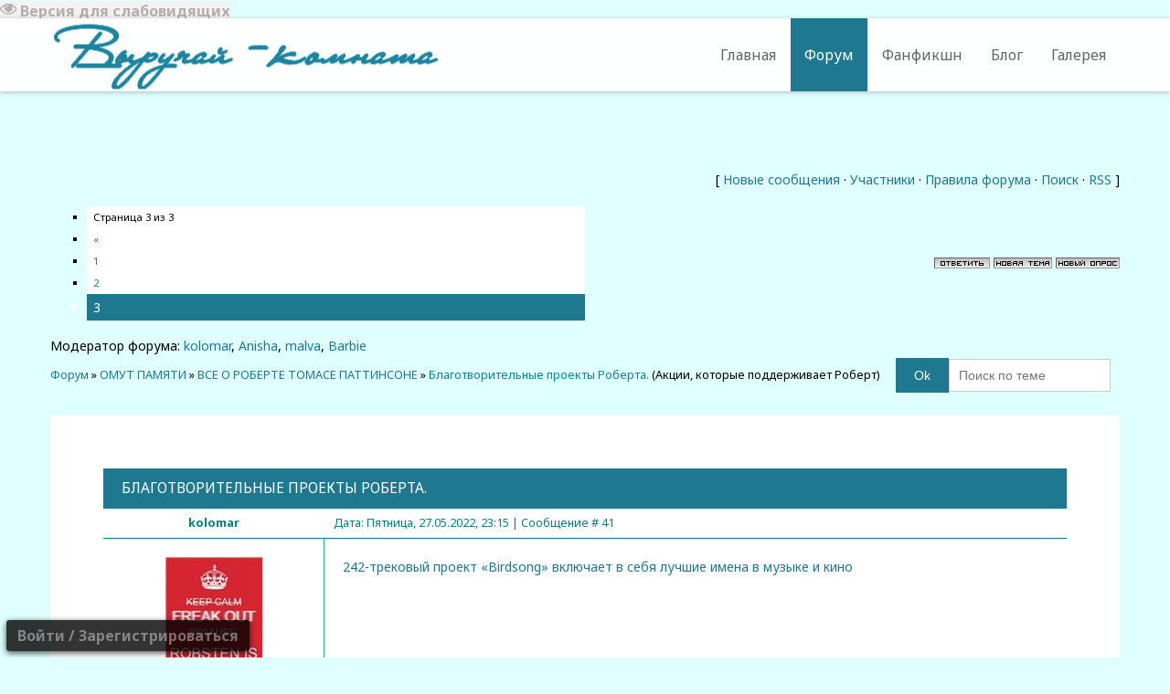

--- FILE ---
content_type: text/html; charset=UTF-8
request_url: http://vyruchajkomnata.ru/forum/96-438-3
body_size: 12489
content:
<!DOCTYPE html>
<html>
<head>

	<script type="text/javascript">new Image().src = "//counter.yadro.ru/hit;ucoznet?r"+escape(document.referrer)+(screen&&";s"+screen.width+"*"+screen.height+"*"+(screen.colorDepth||screen.pixelDepth))+";u"+escape(document.URL)+";"+Date.now();</script>
	<script type="text/javascript">new Image().src = "//counter.yadro.ru/hit;ucoz_desktop_ad?r"+escape(document.referrer)+(screen&&";s"+screen.width+"*"+screen.height+"*"+(screen.colorDepth||screen.pixelDepth))+";u"+escape(document.URL)+";"+Date.now();</script> 

<meta charset="utf-8">
<title>Благотворительные проекты Роберта. - Страница 3 - Форум</title>
<meta name="viewport" content="width=device-width, initial-scale=1.0" />
<link type="text/css" rel="stylesheet" href="/_st/my.css" />

	<link rel="stylesheet" href="/.s/src/base.min.css?v=221108" />
	<link rel="stylesheet" href="/.s/src/layer1.min.css?v=221108" />

	<script src="/.s/src/jquery-1.12.4.min.js"></script>
	
	<script src="/.s/src/uwnd.min.js?v=221108"></script>
	<script src="//s740.ucoz.net/cgi/uutils.fcg?a=uSD&ca=2&ug=999&isp=0&r=0.502553564060886"></script>
	<link rel="stylesheet" href="/.s/src/ulightbox/ulightbox.min.css" />
	<link rel="stylesheet" href="/.s/src/social.css" />
	<script src="/.s/src/ulightbox/ulightbox.min.js"></script>
	<script src="/.s/src/bottomInfo.min.js"></script>
	<script src="/.s/src/visually_impaired.min.js"></script>
	<script>
/* --- UCOZ-JS-DATA --- */
window.uCoz = {"layerType":1,"module":"forum","ssid":"772501254437713060364","uLightboxType":1,"language":"ru","bottomInfoData":[{"cookieKey":"cPolOk","class":"","id":"cookiePolicy","message":230038,"button":230039}],"mod":"fr","sign":{"7251":"Запрошенный контент не может быть загружен. Пожалуйста, попробуйте позже.","7253":"Начать слайд-шоу","3125":"Закрыть","230038":"Этот сайт использует файлы cookies для более комфортной работы пользователя. Продолжая просмотр страниц сайта, вы соглашаетесь с <a href=/index/cookiepolicy target=_blank >Политикой использования файлов cookies</a>.","5255":"Помощник","7287":"Перейти на страницу с фотографией.","7252":"Предыдущий","7254":"Изменить размер","230039":"Согласиться","5458":"Следующий"},"country":"US","site":{"id":"efree-dom","domain":"vyruchajkomnata.ru","host":"free-dom.ucoz.net"}};
/* --- UCOZ-JS-CODE --- */
	var uhe    = 1;
	var lng    = 'ru';
	var has    = 0;
	var imgs   = 1;
	var bg     = 1;
	var hwidth = 0;
	var bgs    = [1, 2 ];
	var fonts  = [18,20,22,24,26,28];
	var eyeSVG = '<?xml version="1.0" encoding="utf-8"?><svg width="18" height="18" viewBox="0 0 1750 1750" xmlns="http://www.w3.org/2000/svg"><path fill="#b8adad" d="M1664 960q-152-236-381-353 61 104 61 225 0 185-131.5 316.5t-316.5 131.5-316.5-131.5-131.5-316.5q0-121 61-225-229 117-381 353 133 205 333.5 326.5t434.5 121.5 434.5-121.5 333.5-326.5zm-720-384q0-20-14-34t-34-14q-125 0-214.5 89.5t-89.5 214.5q0 20 14 34t34 14 34-14 14-34q0-86 61-147t147-61q20 0 34-14t14-34zm848 384q0 34-20 69-140 230-376.5 368.5t-499.5 138.5-499.5-139-376.5-368q-20-35-20-69t20-69q140-229 376.5-368t499.5-139 499.5 139 376.5 368q20 35 20 69z"/></svg>';
	jQuery(function ($) {
		document.body.insertAdjacentHTML('afterBegin', '<a id="uhvb" class="in-body bottom-right" style="background-color:#f2f2f2; color:#b8adad; " href="javascript:;" onclick="uvcl();" itemprop="copy">'+eyeSVG+' <b>Версия для слабовидящих</b></a>');
		uhpv(has);
	});
	

	function Insert(qmid, user, text ) {
		user = user.replace(/\[/g, '\\[').replace(/\]/g, '\\]');
		if ( !!text ) {
			qmid = qmid.replace(/[^0-9]/g, "");
			paste("[quote="+user+";"+qmid+"]"+text+"[/quote]\n", 0);
		} else {
			_uWnd.alert('Выделите текст для цитирования', '', {w:230, h:80, tm:3000});
		}
	}

	function paste(text, flag ) {
		if ( document.selection && flag ) {
			document.addform.message.focus();
			document.addform.document.selection.createRange().text = text;
		} else {
			document.addform.message.value += text;
		}
	}

	function get_selection( ) {
		if ( window.getSelection ) {
			selection = window.getSelection().toString();
		} else if ( document.getSelection ) {
			selection = document.getSelection();
		} else {
			selection = document.selection.createRange().text;
		}
	}

	function pdel(id, n ) {
		if ( confirm('Вы подтверждаете удаление?') ) {
			(window.pDelBut = document.getElementById('dbo' + id))
				&& (pDelBut.width = pDelBut.height = 13) && (pDelBut.src = '/.s/img/ma/m/i2.gif');
			_uPostForm('', {url:'/forum/96-438-' + id + '-8-0-772501254437713060364', 't_pid': n});
		}
	}
 function uSocialLogin(t) {
			var params = {"vkontakte":{"width":790,"height":400},"yandex":{"height":515,"width":870},"ok":{"height":390,"width":710},"google":{"height":600,"width":700},"facebook":{"height":520,"width":950}};
			var ref = escape(location.protocol + '//' + ('vyruchajkomnata.ru' || location.hostname) + location.pathname + ((location.hash ? ( location.search ? location.search + '&' : '?' ) + 'rnd=' + Date.now() + location.hash : ( location.search || '' ))));
			window.open('/'+t+'?ref='+ref,'conwin','width='+params[t].width+',height='+params[t].height+',status=1,resizable=1,left='+parseInt((screen.availWidth/2)-(params[t].width/2))+',top='+parseInt((screen.availHeight/2)-(params[t].height/2)-20)+'screenX='+parseInt((screen.availWidth/2)-(params[t].width/2))+',screenY='+parseInt((screen.availHeight/2)-(params[t].height/2)-20));
			return false;
		}
		function TelegramAuth(user){
			user['a'] = 9; user['m'] = 'telegram';
			_uPostForm('', {type: 'POST', url: '/index/sub', data: user});
		}
function loginPopupForm(params = {}) { new _uWnd('LF', ' ', -250, -100, { closeonesc:1, resize:1 }, { url:'/index/40' + (params.urlParams ? '?'+params.urlParams : '') }) }
/* --- UCOZ-JS-END --- */
</script>

	<style>.UhideBlock{display:none; }</style><script type="text/javascript">if(['vyruchajkomnata.ru','vyruchajkomnata.ru'].indexOf(document.domain)<0)document.write('<meta http-equiv="refresh" content="0; url=http://vyruchajkomnata.ru'+window.location.pathname+window.location.search+window.location.hash+'">');</script>
</head>
<body>

<div id="utbr8214" rel="s740"></div>
<!-- Page Loader -->
 
<!--U1SLIDER1Z--><!--/U1SLIDER1Z-->
<!--U1AHEADER1Z--><div id="content-start">
 <header>
 <div id="header">
 <div id="nav-box"> 
 <div class="wrapper">
 <div id="site-logo" class="uppercase"><a href="http://vyruchajkomnata.ru/"><img src="http://vyruchajkomnata.ru/glavnaya1/e74ef30a8297.png" alt=""></a></div>
 <nav>
 <div id="catmenu">
 <!-- <sblock_nmenu> -->
 <!-- <bc> --><div id="uNMenuDiv4" class="uMenuV"><ul class="uMenuRoot">
<li><a  href="http://vyruchajkomnata.ru/" ><span>Главная</span></a></li>
<li class="uWithSubmenu"><a class=" uMenuItemA" href="http://vyruchajkomnata.ru/forum" target="_blank"><span>Форум</span></a><ul>
<li><a  href="http://vyruchajkomnata.ru/forum/1" target="_blank"><span>Общение</span></a></li>
<li><a  href="http://vyruchajkomnata.ru/forum/72" target="_blank"><span>Фанфикшн</span></a></li>
<li><a  href="http://vyruchajkomnata.ru/forum/42" target="_blank"><span>Омут памяти</span></a></li>
<li><a  href="http://vyruchajkomnata.ru/forum/92" target="_blank"><span>Окружение Роберта и Кристен</span></a></li>
<li><a  href="http://vyruchajkomnata.ru/forum/69" target="_blank"><span>ВСЕВОЗМОЖНЫЕ ВОЛШЕБНЫЕ РОБСТЕН СМЕШИНКИ</span></a></li>
<li><a  href="http://vyruchajkomnata.ru/forum/62" target="_blank"><span>Кабинет магии</span></a></li>
<li><a  href="http://vyruchajkomnata.ru/forum/67" target="_blank"><span>Уроки легилименции</span></a></li>
<li><a  href="http://vyruchajkomnata.ru/forum/64" target="_blank"><span>Уроки зельеварения</span></a></li>
<li><a  href="http://vyruchajkomnata.ru/forum/80" target="_blank"><span>Уроки астрономии</span></a></li>
<li><a  href="http://vyruchajkomnata.ru/forum/58" target="_blank"><span>МАГАЗИНЧИК БЕРТИ БОТС</span></a></li>
<li><a  href="http://vyruchajkomnata.ru/forum/7" target="_blank"><span>КНИЖНАЯ ЛАВКА "ФЛОРИШ И БЛОТТС"</span></a></li>
<li><a  href="http://vyruchajkomnata.ru/forum/118" target="_blank"><span>Турнир 3-х волшебников</span></a></li>
<li><a  href="http://vyruchajkomnata.ru/forum/11" target="_blank"><span>Министерство магии</span></a></li>
<li><a  href="http://vyruchajkomnata.ru/forum/4" target="_blank"><span>ВОПРОСЫ И ПРЕДЛОЖЕНИЯ ПО РАБОТЕ САЙТА</span></a></li>
<li><a  href="http://vyruchajkomnata.ru/gb/" target="_blank"><span>Гостевая книга</span></a></li>
<li><a  href="http://vyruchajkomnata.ru/faq/" target="_blank"><span>FAQ</span></a></li></ul></li>
<li><a  href="http://vyruchajkomnata.ru/load/" ><span>Фанфикшн</span></a></li>
<li><a  href="http://vyruchajkomnata.ru/blog" target="_blank"><span>Блог</span></a></li>
<li><a  href="http://vyruchajkomnata.gallery.ru/" target="_blank"><span>Галерея</span></a></li></ul></div><!-- </bc> -->
 <!-- </sblock_nmenu> -->
 <div class="clr"></div> 
 </div>
 </nav>
 <div class="clr"></div>
 </div>
 </div>
 </div>
 </header>
</div><!--/U1AHEADER1Z-->
<div id="casing">
<div class="wrapper"><div class="forum-box">
<div class="forumContent"><table border="0" cellpadding="0" height="30" cellspacing="0" width="100%">
<tr>
<td align="right">[
<a class="fNavLink" href="/forum/0-0-1-34" rel="nofollow"><!--<s5209>-->Новые сообщения<!--</s>--></a> &middot; 
<a class="fNavLink" href="/forum/0-0-1-35" rel="nofollow"><!--<s5216>-->Участники<!--</s>--></a> &middot; 
<a class="fNavLink" href="/forum/0-0-0-36" rel="nofollow"><!--<s5166>-->Правила форума<!--</s>--></a> &middot; 
<a class="fNavLink" href="/forum/0-0-0-6" rel="nofollow"><!--<s3163>-->Поиск<!--</s>--></a> &middot; 
<a class="fNavLink" href="/forum/96-0-0-37" rel="nofollow">RSS</a> ]</td>
 <!-- 728*90 Advertur.ru start --> 
<div id="advertur_86095"></div><script type="text/javascript"> 
 (function(w, d, n) { 
 w [n]= w [n]|| []; 
 w[n].push({ 
 section_id: 86095, 
 place: "advertur_86095", 
 width: 728, 
 height: 90 
 }); 
 })(window, document, "advertur_sections"); 
</script> 
<script type="text/javascript" src="//ddnk.advertur.ru/v1/s/loader.js" async></script> 
<!-- 728*90 Advertur.ru end -->
</tr>
</table>

		

		<table class="ThrTopButtonsTbl" border="0" width="100%" cellspacing="0" cellpadding="0">
			<tr class="ThrTopButtonsRow1">
				<td width="50%" class="ThrTopButtonsCl11">
	<ul class="switches switchesTbl forum-pages">
		<li class="pagesInfo">Страница <span class="curPage">3</span> из <span class="numPages">3</span></li>
		<li class="switch switch-back"><a class="switchBack" href="/forum/96-438-2" title="Предыдущая"><span>&laquo;</span></a></li> <li class="switch"><a class="switchDigit" href="/forum/96-438-1">1</a></li>
	<li class="switch"><a class="switchDigit" href="/forum/96-438-2">2</a></li>
	<li class="switchActive">3</li> 
	</ul></td>
				<td align="right" class="frmBtns ThrTopButtonsCl12"><div id="frmButns83"><a href="javascript:;" rel="nofollow" onclick="_uWnd.alert('Необходима авторизация для данного действия. Войдите или зарегистрируйтесь.','',{w:230,h:80,tm:3000});return false;"><img alt="" style="margin:0;padding:0;border:0;" title="Ответить" src="/.s/img/fr/bt/37/t_reply.gif" /></a> <a href="javascript:;" rel="nofollow" onclick="_uWnd.alert('Необходима авторизация для данного действия. Войдите или зарегистрируйтесь.','',{w:230,h:80,tm:3000});return false;"><img alt="" style="margin:0;padding:0;border:0;" title="Новая тема" src="/.s/img/fr/bt/37/t_new.gif" /></a> <a href="javascript:;" rel="nofollow" onclick="_uWnd.alert('Необходима авторизация для данного действия. Войдите или зарегистрируйтесь.','',{w:230,h:80,tm:3000});return false;"><img alt="" style="margin:0;padding:0;border:0;" title="Новый опрос" src="/.s/img/fr/bt/37/t_poll.gif" /></a></div></td></tr>
			<tr class="ThrTopButtonsRow2">
	<td class="forumModerBlock ThrTopButtonsCl21"><span class="moders-wrapper">Модератор форума: <a href="javascript:;" rel="nofollow" onclick="window.open('/index/8-0-kolomar', 'up48', 'scrollbars=1,top=0,left=0,resizable=1,width=700,height=375'); return false;" class="forumModer">kolomar</a>, <a href="javascript:;" rel="nofollow" onclick="window.open('/index/8-0-Anisha', 'up48', 'scrollbars=1,top=0,left=0,resizable=1,width=700,height=375'); return false;" class="forumModer">Anisha</a>, <a href="javascript:;" rel="nofollow" onclick="window.open('/index/8-0-malva', 'up48', 'scrollbars=1,top=0,left=0,resizable=1,width=700,height=375'); return false;" class="forumModer">malva</a>, <a href="javascript:;" rel="nofollow" onclick="window.open('/index/8-0-Barbie', 'up48', 'scrollbars=1,top=0,left=0,resizable=1,width=700,height=375'); return false;" class="forumModer">Barbie</a></span></td>
	<td class="ThrTopButtonsCl22">&nbsp;</td></tr>
		</table>
		
	<table class="ThrForumBarTbl" border="0" width="100%" cellspacing="0" cellpadding="0">
		<tr class="ThrForumBarRow1">
			<td class="forumNamesBar ThrForumBarCl11 breadcrumbs" style="padding-top:3px;padding-bottom:5px;">
				<a class="forumBar breadcrumb-item" href="/forum/">Форум</a>  <span class="breadcrumb-sep">&raquo;</span> <a class="forumBar breadcrumb-item" href="/forum/42">ОМУТ ПАМЯТИ</a> <span class="breadcrumb-sep">&raquo;</span> <a class="forumBar breadcrumb-item" href="/forum/96">ВСЕ О РОБЕРТЕ ТОМАСЕ ПАТТИНСОНЕ</a> <span class="breadcrumb-sep">&raquo;</span> <a class="forumBarA" href="/forum/96-438-1">Благотворительные проекты Роберта.</a> <span class="thDescr">(Акции, которые поддерживает Роберт)</span></td><td class="ThrForumBarCl12" >
	
	<script>
	function check_search(form ) {
		if ( form.s.value.length < 3 ) {
			_uWnd.alert('Вы ввели слишком короткий поисковой запрос.', '', { w:230, h:80, tm:3000 })
			return false
		}
		return true
	}
	</script>
	<form id="thread_search_form" onsubmit="return check_search(this)" action="/forum/96-438" method="GET">
		<input class="fastNav" type="submit" value="Ok" id="thread_search_button"><input type="text" name="s" value="" placeholder="Поиск по теме" id="thread_search_field"/>
	</form>
			</td></tr>
	</table>
		
		<div class="gDivLeft">
	<div class="gDivRight">
		<table class="gTable threadpage-posts-table" border="0" width="100%" cellspacing="1" cellpadding="0">
		<tr>
			<td class="gTableTop">
				<div style="float:right" class="gTopCornerRight"></div>
				<span class="forum-title">Благотворительные проекты Роберта.</span>
				</td></tr><tr><td class="postSeparator"><div id="nativeroll_video_cont" style="display:none;"></div></td></tr><tr id="post366772"><td class="postRest1"><table border="0" width="100%" cellspacing="1" cellpadding="2" class="postTable">
<tr><td width="23%" class="postTdTop" align="center"><a class="postUser" href="javascript://" rel="nofollow" onClick="emoticon('[b]kolomar[/b],');return false;">kolomar</a></td><td class="postTdTop">Дата: Пятница, 27.05.2022, 23:15 | Сообщение # <a rel="nofollow" name="366772" class="postNumberLink" href="javascript:;" onclick="prompt('Прямая ссылка к сообщению', 'http://vyruchajkomnata.ru/forum/96-438-366772-16-1653682532'); return false;">41</a></td></tr>
<tr><td class="postTdInfo" valign="top">
<img alt="" title="kolomar" class="userAvatar" border="0" src="/avatar/00/00/09113175.jpg"><div class="postRankName">Всемогущая волшебница</div>

<div class="postRankIco"><img alt="" style="margin:0;padding:0;border:0;" name="groupIcon" src="http://vyruchajkomnata.ru/ikonki_razdelov/e53797417977.png" title="Модераторы" /></div>
<div class="postUserGroup">Группа: Модераторы</div>
<div class="numposts">Сообщений: <span="unp">49314</span></div>



<div class="statusBlock">Статус: <span class="statusOffline">Offline</span></div>
 
 
  
 <img src='http://vyruchajkomnata.ru/nagrady_forum/orden_za_dobrosovestnost.png' title='За добросовестность. Лучшему модератору' alt='За добросовестность.Лучшему модератору' border="0" align="absmiddle" />  
  
  
  
  
  
 
  
 <img src="http://vyruchajkomnata.ru/nagrady_forum/08bfa8a0537d.png" title="За 1000 Сообщений " alt="За 1000 Сообщений" align="absmiddle" border="0">  <img src="http://vyruchajkomnata.ru/nagrady_forum/3c8214c2f546.png" title="За 3000 Сообщений" alt="За 3000 Сообщений" align="absmiddle" border="0">  
 <img src="http://vyruchajkomnata.ru/nagrady_forum/5000.png" title="За 5000 Сообщений" alt="За 5000 Сообщений" align="absmiddle" border="0">  <img src="http://vyruchajkomnata.ru/nagrady_forum/6000.png" title="За 6000 Сообщений" alt="За 6000 Сообщений" align="absmiddle" border="0">  
 <img src="http://vyruchajkomnata.ru/nagrady_forum/8000m.png" title="За 8000 Сообщений" alt="За 8000 Сообщений" align="absmiddle" border="0">  <img src="http://vyruchajkomnata.ru/nagrady_forum/post10000.png" title="За 10000 Сообщений" alt="За 10000 Сообщений" align="absmiddle" border="0"> 
 <img src="http://vyruchajkomnata.ru/glavnaya1/talents_086.png" title="За верность сайту" alt="За верность сайту" align="absmiddle" border="0">  
 
 
</td><td class="posttdMessage" valign="top"><span class="ucoz-forum-post" id="ucoz-forum-post-366772" edit-url=""><a class="link" href="https://u.to/qmgrHA" title="http://www.only-r.com/news/242_trekovyj_proekt_birdsong_vkljuchaet_v_sebja_luchshie_imena_v_muzyke_i_kino/2022-05-22-11265" rel="nofollow" target="_blank">242-трековый проект «Birdsong» включает в себя лучшие имена в музыке и кино</a></span>


</td></tr>
<tr><td class="postBottom" align="center">&nbsp;</td><td class="postBottom">
<table border="0" width="100%" cellspacing="0" cellpadding="0">
<tr><td><a href="javascript:;" rel="nofollow" onclick="window.open('/index/8-91', 'up91', 'scrollbars=1,top=0,left=0,resizable=1,width=700,height=375'); return false;"><img alt="" style="margin:0;padding:0;border:0;" src="/.s/img/fr/bt/37/p_profile.gif" title="Профиль пользователя" /></a>    </td><td align="right" style="padding-right:15px;"></td><td width="2%" nowrap align="right"><a class="goOnTop" href="javascript:scroll(0,0);"><img alt="" style="margin:0;padding:0;border:0;" src="/.s/img/fr/bt/37/p_up.gif" title="Вверх" /></a></td></tr>
</table></td></tr></table></td></tr><tr id="post369109"><td class="postRest2"><table border="0" width="100%" cellspacing="1" cellpadding="2" class="postTable">
<tr><td width="23%" class="postTdTop" align="center"><a class="postUser" href="javascript://" rel="nofollow" onClick="emoticon('[b]kolomar[/b],');return false;">kolomar</a></td><td class="postTdTop">Дата: Суббота, 17.09.2022, 03:09 | Сообщение # <a rel="nofollow" name="369109" class="postNumberLink" href="javascript:;" onclick="prompt('Прямая ссылка к сообщению', 'http://vyruchajkomnata.ru/forum/96-438-369109-16-1663373352'); return false;">42</a></td></tr>
<tr><td class="postTdInfo" valign="top">
<img alt="" title="kolomar" class="userAvatar" border="0" src="/avatar/00/00/09113175.jpg"><div class="postRankName">Всемогущая волшебница</div>

<div class="postRankIco"><img alt="" style="margin:0;padding:0;border:0;" name="groupIcon" src="http://vyruchajkomnata.ru/ikonki_razdelov/e53797417977.png" title="Модераторы" /></div>
<div class="postUserGroup">Группа: Модераторы</div>
<div class="numposts">Сообщений: <span="unp">49314</span></div>



<div class="statusBlock">Статус: <span class="statusOffline">Offline</span></div>
 
 
  
 <img src='http://vyruchajkomnata.ru/nagrady_forum/orden_za_dobrosovestnost.png' title='За добросовестность. Лучшему модератору' alt='За добросовестность.Лучшему модератору' border="0" align="absmiddle" />  
  
  
  
  
  
 
  
 <img src="http://vyruchajkomnata.ru/nagrady_forum/08bfa8a0537d.png" title="За 1000 Сообщений " alt="За 1000 Сообщений" align="absmiddle" border="0">  <img src="http://vyruchajkomnata.ru/nagrady_forum/3c8214c2f546.png" title="За 3000 Сообщений" alt="За 3000 Сообщений" align="absmiddle" border="0">  
 <img src="http://vyruchajkomnata.ru/nagrady_forum/5000.png" title="За 5000 Сообщений" alt="За 5000 Сообщений" align="absmiddle" border="0">  <img src="http://vyruchajkomnata.ru/nagrady_forum/6000.png" title="За 6000 Сообщений" alt="За 6000 Сообщений" align="absmiddle" border="0">  
 <img src="http://vyruchajkomnata.ru/nagrady_forum/8000m.png" title="За 8000 Сообщений" alt="За 8000 Сообщений" align="absmiddle" border="0">  <img src="http://vyruchajkomnata.ru/nagrady_forum/post10000.png" title="За 10000 Сообщений" alt="За 10000 Сообщений" align="absmiddle" border="0"> 
 <img src="http://vyruchajkomnata.ru/glavnaya1/talents_086.png" title="За верность сайту" alt="За верность сайту" align="absmiddle" border="0">  
 
 
</td><td class="posttdMessage" valign="top"><span class="ucoz-forum-post" id="ucoz-forum-post-369109" edit-url=""><a class="link" href="https://u.to/-PVKHA" rel="nofollow" target="_blank">GO! Campaign: Роберт Паттинсон снова станет одним из ведущих GO Campaign Gala</a></span>


</td></tr>
<tr><td class="postBottom" align="center">&nbsp;</td><td class="postBottom">
<table border="0" width="100%" cellspacing="0" cellpadding="0">
<tr><td><a href="javascript:;" rel="nofollow" onclick="window.open('/index/8-91', 'up91', 'scrollbars=1,top=0,left=0,resizable=1,width=700,height=375'); return false;"><img alt="" style="margin:0;padding:0;border:0;" src="/.s/img/fr/bt/37/p_profile.gif" title="Профиль пользователя" /></a>    </td><td align="right" style="padding-right:15px;"></td><td width="2%" nowrap align="right"><a class="goOnTop" href="javascript:scroll(0,0);"><img alt="" style="margin:0;padding:0;border:0;" src="/.s/img/fr/bt/37/p_up.gif" title="Вверх" /></a></td></tr>
</table></td></tr></table></td></tr><tr id="post369569"><td class="postRest1"><table border="0" width="100%" cellspacing="1" cellpadding="2" class="postTable">
<tr><td width="23%" class="postTdTop" align="center"><a class="postUser" href="javascript://" rel="nofollow" onClick="emoticon('[b]kolomar[/b],');return false;">kolomar</a></td><td class="postTdTop">Дата: Вторник, 11.10.2022, 00:18 | Сообщение # <a rel="nofollow" name="369569" class="postNumberLink" href="javascript:;" onclick="prompt('Прямая ссылка к сообщению', 'http://vyruchajkomnata.ru/forum/96-438-369569-16-1665436719'); return false;">43</a></td></tr>
<tr><td class="postTdInfo" valign="top">
<img alt="" title="kolomar" class="userAvatar" border="0" src="/avatar/00/00/09113175.jpg"><div class="postRankName">Всемогущая волшебница</div>

<div class="postRankIco"><img alt="" style="margin:0;padding:0;border:0;" name="groupIcon" src="http://vyruchajkomnata.ru/ikonki_razdelov/e53797417977.png" title="Модераторы" /></div>
<div class="postUserGroup">Группа: Модераторы</div>
<div class="numposts">Сообщений: <span="unp">49314</span></div>



<div class="statusBlock">Статус: <span class="statusOffline">Offline</span></div>
 
 
  
 <img src='http://vyruchajkomnata.ru/nagrady_forum/orden_za_dobrosovestnost.png' title='За добросовестность. Лучшему модератору' alt='За добросовестность.Лучшему модератору' border="0" align="absmiddle" />  
  
  
  
  
  
 
  
 <img src="http://vyruchajkomnata.ru/nagrady_forum/08bfa8a0537d.png" title="За 1000 Сообщений " alt="За 1000 Сообщений" align="absmiddle" border="0">  <img src="http://vyruchajkomnata.ru/nagrady_forum/3c8214c2f546.png" title="За 3000 Сообщений" alt="За 3000 Сообщений" align="absmiddle" border="0">  
 <img src="http://vyruchajkomnata.ru/nagrady_forum/5000.png" title="За 5000 Сообщений" alt="За 5000 Сообщений" align="absmiddle" border="0">  <img src="http://vyruchajkomnata.ru/nagrady_forum/6000.png" title="За 6000 Сообщений" alt="За 6000 Сообщений" align="absmiddle" border="0">  
 <img src="http://vyruchajkomnata.ru/nagrady_forum/8000m.png" title="За 8000 Сообщений" alt="За 8000 Сообщений" align="absmiddle" border="0">  <img src="http://vyruchajkomnata.ru/nagrady_forum/post10000.png" title="За 10000 Сообщений" alt="За 10000 Сообщений" align="absmiddle" border="0"> 
 <img src="http://vyruchajkomnata.ru/glavnaya1/talents_086.png" title="За верность сайту" alt="За верность сайту" align="absmiddle" border="0">  
 
 
</td><td class="posttdMessage" valign="top"><span class="ucoz-forum-post" id="ucoz-forum-post-369569" edit-url=""><a class="link" href="http://vyruchajkomnata.ru/news/rober_pattinson_podderzhivaet_thegocampaign/2022-10-09-3225" rel="nofollow" target="_blank">http://vyruchajkomnata.ru/news....09-3225</a><br />РОБЕР ПАТТИНСОН  ПОДДЕРЖИВАЕТ THEGOCAMPAIGN</span>


</td></tr>
<tr><td class="postBottom" align="center">&nbsp;</td><td class="postBottom">
<table border="0" width="100%" cellspacing="0" cellpadding="0">
<tr><td><a href="javascript:;" rel="nofollow" onclick="window.open('/index/8-91', 'up91', 'scrollbars=1,top=0,left=0,resizable=1,width=700,height=375'); return false;"><img alt="" style="margin:0;padding:0;border:0;" src="/.s/img/fr/bt/37/p_profile.gif" title="Профиль пользователя" /></a>    </td><td align="right" style="padding-right:15px;"></td><td width="2%" nowrap align="right"><a class="goOnTop" href="javascript:scroll(0,0);"><img alt="" style="margin:0;padding:0;border:0;" src="/.s/img/fr/bt/37/p_up.gif" title="Вверх" /></a></td></tr>
</table></td></tr></table></td></tr><tr id="post371751"><td class="postRest2"><table border="0" width="100%" cellspacing="1" cellpadding="2" class="postTable">
<tr><td width="23%" class="postTdTop" align="center"><a class="postUser" href="javascript://" rel="nofollow" onClick="emoticon('[b]kolomar[/b],');return false;">kolomar</a></td><td class="postTdTop">Дата: Воскресенье, 29.01.2023, 01:58 | Сообщение # <a rel="nofollow" name="371751" class="postNumberLink" href="javascript:;" onclick="prompt('Прямая ссылка к сообщению', 'http://vyruchajkomnata.ru/forum/96-438-371751-16-1674946732'); return false;">44</a></td></tr>
<tr><td class="postTdInfo" valign="top">
<img alt="" title="kolomar" class="userAvatar" border="0" src="/avatar/00/00/09113175.jpg"><div class="postRankName">Всемогущая волшебница</div>

<div class="postRankIco"><img alt="" style="margin:0;padding:0;border:0;" name="groupIcon" src="http://vyruchajkomnata.ru/ikonki_razdelov/e53797417977.png" title="Модераторы" /></div>
<div class="postUserGroup">Группа: Модераторы</div>
<div class="numposts">Сообщений: <span="unp">49314</span></div>



<div class="statusBlock">Статус: <span class="statusOffline">Offline</span></div>
 
 
  
 <img src='http://vyruchajkomnata.ru/nagrady_forum/orden_za_dobrosovestnost.png' title='За добросовестность. Лучшему модератору' alt='За добросовестность.Лучшему модератору' border="0" align="absmiddle" />  
  
  
  
  
  
 
  
 <img src="http://vyruchajkomnata.ru/nagrady_forum/08bfa8a0537d.png" title="За 1000 Сообщений " alt="За 1000 Сообщений" align="absmiddle" border="0">  <img src="http://vyruchajkomnata.ru/nagrady_forum/3c8214c2f546.png" title="За 3000 Сообщений" alt="За 3000 Сообщений" align="absmiddle" border="0">  
 <img src="http://vyruchajkomnata.ru/nagrady_forum/5000.png" title="За 5000 Сообщений" alt="За 5000 Сообщений" align="absmiddle" border="0">  <img src="http://vyruchajkomnata.ru/nagrady_forum/6000.png" title="За 6000 Сообщений" alt="За 6000 Сообщений" align="absmiddle" border="0">  
 <img src="http://vyruchajkomnata.ru/nagrady_forum/8000m.png" title="За 8000 Сообщений" alt="За 8000 Сообщений" align="absmiddle" border="0">  <img src="http://vyruchajkomnata.ru/nagrady_forum/post10000.png" title="За 10000 Сообщений" alt="За 10000 Сообщений" align="absmiddle" border="0"> 
 <img src="http://vyruchajkomnata.ru/glavnaya1/talents_086.png" title="За верность сайту" alt="За верность сайту" align="absmiddle" border="0">  
 
 
</td><td class="posttdMessage" valign="top"><span class="ucoz-forum-post" id="ucoz-forum-post-371751" edit-url=""><hr />В своем аккаунте в IG @thegocampaign они выражают свою радость от того, что Роберт Паттинсон является их послом, и<br />благодарят его за помощь в обеспечении лучшего будущего для членов<br />уязвимых сообществ.<img src="https://data0.gallery.ru/albums/gallery/410200-74460-127836570-m549x500-u750a0.jpg" border="0" alt=""/><hr />Сериал «Пингвин» уже начал писаться во время постпродакшна «Бэтмена», рассказывает Мэтт Ривз:«[Лорен ЛеФранк]<br />вникла в характер. Я продолжал показывать ей фильм, пока она работала<br />над сценарием, еще до того, как фильм был готов».Мэтт Ривз сообщает, что он встретится с генеральными директорами DC Studios Джеймсом Ганном и Питером Сафраном,<br />чтобы обсудить будущее вселенной Бэтмена Ривза и DCU.Сериал «Пингвин» — это «момент лица со шрамом» Освальда Кобблпота, — говорит Мэтт Ривз.«В тот момент, когда все<br />его недооценили, он доберется до власти в Готэме» Сериал «Пингвин» станет продолжением «Бэтмена».Барри Кеоган говорит, что у него есть «еще несколько вещей», которые он хотел бы привнести как <a class="link" href="https://u.to/FdowHA" rel="nofollow" target="_blank">#Joker</a> во вселенную <a class="link" href="https://u.to/T9qqFQ" rel="nofollow" target="_blank">#TheBatman</a> :«Мне бы хотелось еще разок… Я проделал над ним кучу работы…»«[Роберт] на самом деле сказал мне… вещь, которая действительно была для него эмоциональным окном [в<br />проект], — это прослушивание музыки. И он слушал ее снова, и снова, и<br />снова». - Мэтт РивзМэтт Ривз рассказывает о сиквеле <a class="link" href="https://u.to/T9qqFQ" rel="nofollow" target="_blank">#TheBatman</a>«Мы глубоко погружены в это, и мой партнер, и я пишем, Мэттсон [Томлин] и я<br />пишем, и это действительно захватывающе, и я очень взволнован тем, что<br />мы делаем».«Я очень рад работать над этим [Бэтменом 2] с Робом, потому что я просто думаю, что он такой особенный человек и<br />актер».Мэтт Ривз говорит о работе с Робертом Паттинсоном для <a class="link" href="https://u.to/ouhSGw" rel="nofollow" target="_blank">@Collider</a><a class="link" href="https://u.to/T9qqFQ" rel="nofollow" target="_blank">#TheBatman</a> Мэтт Ривз подтверждает, что для Batverse в разработке находится больше<br />спин-оффов, чем просто «Пингвин», и что они будут очень тесно связаны с<br />сиквелом, и, возможно, будут обязательными для просмотра.Сиквел <a class="link" href="https://u.to/T9qqFQ" rel="nofollow" target="_blank">#TheBatman</a> сохранит Брюса Уэйна в центре внимания, говорит Мэтт Ривз:«Что касается меня, то<br />я действительно чувствую, что я также верю, что Роб [Паттинсон] такой<br />особенный в этой роли. Моя цель всегда состояла в том, чтобы сделать эти<br />истории с точки зрения точки зрения, которые позволяют персонажу всегда<br />быть эмоциональным центром рассказа. Потому что часто бывает так, что<br />после того, как вы делаете первый, внезапно появляются другие персонажи<br />Rogues Gallery, и они как бы берут верх, а затем Бэтмен отступает на<br />задний план в плане характера или эмоций».Мэтт Ривз о Колине Фаррелле:"Вначале он сказал: "Я не хочу так много сцен". А потом, когда мы снимали, он так развлекался, что сказал: "Можно еще сцен?" И я такой:<br />"Ну, позвольте мне посмотреть, что еще", но у нас было так много места в<br />фильме».    <a class="link" target="_blank" href="http://vyruchajkomnata.ru/news/novosti_o_roberte_i_kristen_25_01_23/2023-01-25-3256" rel="nofollow">http://vyruchajkomnata.ru/news....25-3256</a></span>


</td></tr>
<tr><td class="postBottom" align="center">&nbsp;</td><td class="postBottom">
<table border="0" width="100%" cellspacing="0" cellpadding="0">
<tr><td><a href="javascript:;" rel="nofollow" onclick="window.open('/index/8-91', 'up91', 'scrollbars=1,top=0,left=0,resizable=1,width=700,height=375'); return false;"><img alt="" style="margin:0;padding:0;border:0;" src="/.s/img/fr/bt/37/p_profile.gif" title="Профиль пользователя" /></a>    </td><td align="right" style="padding-right:15px;"></td><td width="2%" nowrap align="right"><a class="goOnTop" href="javascript:scroll(0,0);"><img alt="" style="margin:0;padding:0;border:0;" src="/.s/img/fr/bt/37/p_up.gif" title="Вверх" /></a></td></tr>
</table></td></tr></table></td></tr></table></div></div><div class="gDivBottomLeft"></div><div class="gDivBottomCenter"></div><div class="gDivBottomRight"></div>
		<table class="ThrBotTbl" border="0" width="100%" cellspacing="0" cellpadding="0">
			<tr class="ThrBotRow1"><td colspan="2" class="bottomPathBar ThrBotCl11" style="padding-top:2px;">
	<table class="ThrForumBarTbl" border="0" width="100%" cellspacing="0" cellpadding="0">
		<tr class="ThrForumBarRow1">
			<td class="forumNamesBar ThrForumBarCl11 breadcrumbs" style="padding-top:3px;padding-bottom:5px;">
				<a class="forumBar breadcrumb-item" href="/forum/">Форум</a>  <span class="breadcrumb-sep">&raquo;</span> <a class="forumBar breadcrumb-item" href="/forum/42">ОМУТ ПАМЯТИ</a> <span class="breadcrumb-sep">&raquo;</span> <a class="forumBar breadcrumb-item" href="/forum/96">ВСЕ О РОБЕРТЕ ТОМАСЕ ПАТТИНСОНЕ</a> <span class="breadcrumb-sep">&raquo;</span> <a class="forumBarA" href="/forum/96-438-1">Благотворительные проекты Роберта.</a> <span class="thDescr">(Акции, которые поддерживает Роберт)</span></td><td class="ThrForumBarCl12" >
	
	<script>
	function check_search(form ) {
		if ( form.s.value.length < 3 ) {
			_uWnd.alert('Вы ввели слишком короткий поисковой запрос.', '', { w:230, h:80, tm:3000 })
			return false
		}
		return true
	}
	</script>
	<form id="thread_search_form" onsubmit="return check_search(this)" action="/forum/96-438" method="GET">
		<input class="fastNav" type="submit" value="Ok" id="thread_search_button"><input type="text" name="s" value="" placeholder="Поиск по теме" id="thread_search_field"/>
	</form>
			</td></tr>
	</table></td></tr>
			<tr class="ThrBotRow2"><td class="ThrBotCl21" width="50%">
	<ul class="switches switchesTbl forum-pages">
		<li class="pagesInfo">Страница <span class="curPage">3</span> из <span class="numPages">3</span></li>
		<li class="switch switch-back"><a class="switchBack" href="/forum/96-438-2" title="Предыдущая"><span>&laquo;</span></a></li> <li class="switch"><a class="switchDigit" href="/forum/96-438-1">1</a></li>
	<li class="switch"><a class="switchDigit" href="/forum/96-438-2">2</a></li>
	<li class="switchActive">3</li> 
	</ul></td><td class="ThrBotCl22" align="right" nowrap="nowrap"><form name="navigation" style="margin:0px"><table class="navigationTbl" border="0" cellspacing="0" cellpadding="0"><tr class="navigationRow1"><td class="fFastNavTd navigationCl11" >
		<select class="fastNav" name="fastnav"><option class="fastNavMain" value="0">Главная страница форума</option><option class="fastNavCat"   value="1">ОБЩЕНИЕ</option><option class="fastNavForum" value="9">&nbsp;&nbsp;&nbsp;&nbsp; ОРДЕН ФЕНИКСА</option><option class="fastNavForum" value="102">&nbsp;&nbsp;&nbsp;&nbsp;&nbsp;&nbsp;&nbsp;&nbsp; АРХИВ</option><option class="fastNavForum" value="160">&nbsp;&nbsp;&nbsp;&nbsp;&nbsp;&nbsp;&nbsp;&nbsp; ФОНАРЬСИЕННЫМИЛЛЕР ИЛИ СООБРАЗИЛИ НА ДВОИХ!</option><option class="fastNavForum" value="10">&nbsp;&nbsp;&nbsp;&nbsp; ТИСОВАЯ АЛЛЕЯ</option><option class="fastNavForum" value="98">&nbsp;&nbsp;&nbsp;&nbsp;&nbsp;&nbsp;&nbsp;&nbsp; АРХИВ</option><option class="fastNavForum" value="122">&nbsp;&nbsp;&nbsp;&nbsp; OUTLANDER/ЧУЖЕСТРАНКА</option><option class="fastNavCat"   value="139">Англия...Лондон...Площадь Гриммо,12</option><option class="fastNavCat"   value="72">ФАНФИКШН</option><option class="fastNavForum" value="73">&nbsp;&nbsp;&nbsp;&nbsp; СОБСТВЕННЫЕ ПРОИЗВЕДЕНИЯ</option><option class="fastNavForum" value="152">&nbsp;&nbsp;&nbsp;&nbsp;&nbsp;&nbsp;&nbsp;&nbsp; ФФ с рейтингом 13+</option><option class="fastNavForum" value="153">&nbsp;&nbsp;&nbsp;&nbsp;&nbsp;&nbsp;&nbsp;&nbsp; ФФ с рейтингом 18+</option><option class="fastNavForum" value="109">&nbsp;&nbsp;&nbsp;&nbsp; ИЗ ЖИЗНИ АКТЕРОВ</option><option class="fastNavForum" value="155">&nbsp;&nbsp;&nbsp;&nbsp;&nbsp;&nbsp;&nbsp;&nbsp; ФФ с рейтингом 18+</option><option class="fastNavForum" value="110">&nbsp;&nbsp;&nbsp;&nbsp; ПЕРЕВОДЫ</option><option class="fastNavForum" value="147">&nbsp;&nbsp;&nbsp;&nbsp;&nbsp;&nbsp;&nbsp;&nbsp; Переводы с рейтингом 18+</option><option class="fastNavForum" value="150">&nbsp;&nbsp;&nbsp;&nbsp;&nbsp;&nbsp;&nbsp;&nbsp; Переводы с рейтингом 13+</option><option class="fastNavForum" value="111">&nbsp;&nbsp;&nbsp;&nbsp; МИНИ-ФАНФИКИ</option><option class="fastNavForum" value="151">&nbsp;&nbsp;&nbsp;&nbsp;&nbsp;&nbsp;&nbsp;&nbsp; ФФ с рейтингом 13+</option><option class="fastNavForum" value="154">&nbsp;&nbsp;&nbsp;&nbsp;&nbsp;&nbsp;&nbsp;&nbsp; ФФ с рейтингом 18+</option><option class="fastNavForum" value="113">&nbsp;&nbsp;&nbsp;&nbsp; ВСЕ ЛЮДИ</option><option class="fastNavForum" value="148">&nbsp;&nbsp;&nbsp;&nbsp;&nbsp;&nbsp;&nbsp;&nbsp; Фанфики с рейтингом 18+</option><option class="fastNavForum" value="149">&nbsp;&nbsp;&nbsp;&nbsp;&nbsp;&nbsp;&nbsp;&nbsp; Фанфики с рейтингом 13+</option><option class="fastNavForum" value="158">&nbsp;&nbsp;&nbsp;&nbsp;&nbsp;&nbsp;&nbsp;&nbsp; Замороженные/Приостановленные</option><option class="fastNavForum" value="115">&nbsp;&nbsp;&nbsp;&nbsp; ФАНФИКИ ПО СУМЕРЕЧНОЙ САГЕ</option><option class="fastNavForum" value="156">&nbsp;&nbsp;&nbsp;&nbsp;&nbsp;&nbsp;&nbsp;&nbsp; ФФ с рейтингом 18+</option><option class="fastNavForum" value="157">&nbsp;&nbsp;&nbsp;&nbsp;&nbsp;&nbsp;&nbsp;&nbsp; ФФ с рейтингом 13+</option><option class="fastNavForum" value="135">&nbsp;&nbsp;&nbsp;&nbsp; Трансфигурация</option><option class="fastNavForum" value="141">&nbsp;&nbsp;&nbsp;&nbsp; ДЕРЕВУШКА ХОГСМИД</option><option class="fastNavForum" value="142">&nbsp;&nbsp;&nbsp;&nbsp;&nbsp;&nbsp;&nbsp;&nbsp; Чужестранка/Outlander</option><option class="fastNavForum" value="143">&nbsp;&nbsp;&nbsp;&nbsp;&nbsp;&nbsp;&nbsp;&nbsp; Унесенные ветром</option><option class="fastNavForum" value="144">&nbsp;&nbsp;&nbsp;&nbsp;&nbsp;&nbsp;&nbsp;&nbsp; 50 оттенков серого</option><option class="fastNavForum" value="145">&nbsp;&nbsp;&nbsp;&nbsp;&nbsp;&nbsp;&nbsp;&nbsp; Ходячие мертвецы</option><option class="fastNavForum" value="159">&nbsp;&nbsp;&nbsp;&nbsp;&nbsp;&nbsp;&nbsp;&nbsp; Дневники вампиров</option><option class="fastNavCat"   value="42">ОМУТ ПАМЯТИ</option><option class="fastNavForum" value="95">&nbsp;&nbsp;&nbsp;&nbsp; ВСЕ О КРИСТЕН ДЖЕЙМС СТЮАРТ</option><option class="fastNavForumA" value="96" selected>&nbsp;&nbsp;&nbsp;&nbsp; ВСЕ О РОБЕРТЕ ТОМАСЕ ПАТТИНСОНЕ</option><option class="fastNavForum" value="54">&nbsp;&nbsp;&nbsp;&nbsp; ФИЛЬМ,ФИЛЬМ,ФИЛЬМ...дубль 1</option><option class="fastNavForum" value="77">&nbsp;&nbsp;&nbsp;&nbsp; ФИЛЬМ,ФИЛЬМ,ФИЛЬМ...дубль 2</option><option class="fastNavForum" value="44">&nbsp;&nbsp;&nbsp;&nbsp; РЕКЛАМНАЯ ДЕЯТЕЛЬНОСТЬ</option><option class="fastNavForum" value="85">&nbsp;&nbsp;&nbsp;&nbsp;&nbsp;&nbsp;&nbsp;&nbsp; РЕКЛАМНАЯ ДЕЯТЕЛЬНОСТЬ КРИСТЕН</option><option class="fastNavForum" value="86">&nbsp;&nbsp;&nbsp;&nbsp;&nbsp;&nbsp;&nbsp;&nbsp; РЕКЛАМНАЯ ДЕЯТЕЛЬНОСТЬ РОБЕРТА</option><option class="fastNavForum" value="120">&nbsp;&nbsp;&nbsp;&nbsp; ПРОМО - ГИД ПО ФИЛЬМАМ</option><option class="fastNavForum" value="97">&nbsp;&nbsp;&nbsp;&nbsp; РОБСТЕН</option><option class="fastNavForum" value="106">&nbsp;&nbsp;&nbsp;&nbsp; TWILIGHT - САГА, СОЗДАННАЯ СТЕФАНИ МАЙЕР</option><option class="fastNavForum" value="107">&nbsp;&nbsp;&nbsp;&nbsp;&nbsp;&nbsp;&nbsp;&nbsp; КНИГИ</option><option class="fastNavForum" value="108">&nbsp;&nbsp;&nbsp;&nbsp;&nbsp;&nbsp;&nbsp;&nbsp; ФИЛЬМЫ</option><option class="fastNavForum" value="125">&nbsp;&nbsp;&nbsp;&nbsp;&nbsp;&nbsp;&nbsp;&nbsp; КОЛЛЕКЦИЯ ПЕЧАТНЫХ ИЗДАНИЙ</option><option class="fastNavCat"   value="92">ОКРУЖЕНИЕ РОБЕРТА И КРИСТЕН</option><option class="fastNavForum" value="93">&nbsp;&nbsp;&nbsp;&nbsp; БЛИЗКИЕ И ДРУЗЬЯ РОБЕРТА</option><option class="fastNavForum" value="94">&nbsp;&nbsp;&nbsp;&nbsp; БЛИЗКИЕ И ДРУЗЬЯ КРИСТЕН</option><option class="fastNavCat"   value="69">Карта марадеров - клянусь,что замышляю шалость и только шалость</option><option class="fastNavForum" value="70">&nbsp;&nbsp;&nbsp;&nbsp; Карта марадеров -клянусь,что замышляю шалость и только шалость</option><option class="fastNavCat"   value="62">КАБИНЕТ МАГИИ</option><option class="fastNavCat"   value="67">УРОКИ ЛЕГИЛИМЕНЦИИ</option><option class="fastNavForum" value="138">&nbsp;&nbsp;&nbsp;&nbsp;&nbsp;&nbsp;&nbsp;&nbsp; &quot;Жизнь и обман РК&quot; автор Рита Скитер</option><option class="fastNavCat"   value="64">УРОКИ ЗЕЛЬЕВАРЕНИЯ</option><option class="fastNavForum" value="65">&nbsp;&nbsp;&nbsp;&nbsp; УРОКИ ЗЕЛЬЕВАРЕНИЯ</option><option class="fastNavForum" value="66">&nbsp;&nbsp;&nbsp;&nbsp; АПТЕКАРСКИЙ ОГОРОД</option><option class="fastNavCat"   value="80">УРОКИ АСТРОЛОГИИ</option><option class="fastNavCat"   value="58">МАГАЗИНЧИК БЕРТИ БОТС</option><option class="fastNavForum" value="59">&nbsp;&nbsp;&nbsp;&nbsp; ВСЕВОЗМОЖНЫЕ РАЗНОСТИ И РАЗВЛЕЧЕНИЯ</option><option class="fastNavCat"   value="7">КНИЖНАЯ ЛАВКА &quot;ФЛОРИШ И БЛОТТС&quot;</option><option class="fastNavForum" value="57">&nbsp;&nbsp;&nbsp;&nbsp; ПУТЕВОДИТЕЛЬ ПО ФАНФИКАМ</option><option class="fastNavForum" value="45">&nbsp;&nbsp;&nbsp;&nbsp; НАШЕ ТВОРЧЕСТВО</option><option class="fastNavForum" value="8">&nbsp;&nbsp;&nbsp;&nbsp; А ВЫ ЧИТАЛИ...?</option><option class="fastNavCat"   value="118">ТУРНИР 3-Х ВОЛШЕБНИКОВ</option><option class="fastNavForum" value="104">&nbsp;&nbsp;&nbsp;&nbsp;&nbsp;&nbsp;&nbsp;&nbsp; МАФИЯ</option><option class="fastNavForum" value="128">&nbsp;&nbsp;&nbsp;&nbsp; ЗАЛ СЛАВЫ</option><option class="fastNavForum" value="133">&nbsp;&nbsp;&nbsp;&nbsp; АРХИВ</option><option class="fastNavCat"   value="11">МИНИСТЕРСТВО МАГИИ</option><option class="fastNavForum" value="105">&nbsp;&nbsp;&nbsp;&nbsp;&nbsp;&nbsp;&nbsp;&nbsp; ДОСУГ</option><option class="fastNavForum" value="132">&nbsp;&nbsp;&nbsp;&nbsp;&nbsp;&nbsp;&nbsp;&nbsp; Новые конкурсы (неопубликованные)</option><option class="fastNavForum" value="134">&nbsp;&nbsp;&nbsp;&nbsp;&nbsp;&nbsp;&nbsp;&nbsp; Выпуски колонки</option><option class="fastNavCat"   value="4">ВОПРОСЫ И ПРЕДЛОЖЕНИЯ ПО РАБОТЕ САЙТА</option></select>
		<input class="fastNav" type="button" value="Ok" onclick="top.location.href='/forum/'+(document.navigation.fastnav.value!='0'?document.navigation.fastnav.value:'');" />
		</td></tr></table></form></td></tr>
			<tr class="ThrBotRow3"><td class="ThrBotCl31"><div class="fFastLogin" style="padding-top:5px;padding-bottom:5px;"><input class="fastLogBt" type="button" value="Быстрый вход" onclick="loginPopupForm();" /></div></td><td class="ThrBotCl32" align="right" nowrap="nowrap"><form method="post" action="/forum/" style="margin:0px"><table class="FastSearchTbl" border="0" cellspacing="0" cellpadding="0"><tr class="FastSearchRow1"><td class="fFastSearchTd FastSearchCl11" >Поиск: <input class="fastSearch" type="text" style="width:150px" name="kw" placeholder="keyword" size="20" maxlength="60" /><input class="fastSearch" type="submit" value="Ok" /></td></tr></table><input type="hidden" name="a" value="6" /></form></td></tr>
		</table>
		</div><br />
<div class="clr"></div>
</div></div>
</div>
<!--U1BFOOTER1Z--><footer>
 <div id="footer" class="se-color">
 <div class="wrapper section">
 <div class="tx-center animateit" data-effect="fadeInUp">
 <div class="social">
 <a href="//vk.com/club85510683" class="fa-vk"></a>
 <a href="https://twitter.com/Vyruchajkomnata" class="fa-twitter"></a>
 <a href="http://vyruchajkomnata.tumblr.com/" class="fa-google-plus"></a>
 <a href="" class="fa-linkedin"></a>
 <a href="http://rutube.ru/video/person/897331" class="fa-youtube"></a>
 </div>
 <div class="copy">
 <!-- <copy> -->Copyright MyCorp &copy; 2026<!-- </copy> --><br><!-- "' --><span class="pb0_qL6_"><a href="https://www.ucoz.ru/"><img style="width:80px; height:15px;" src="/.s/img/cp/svg/10.svg" alt="" /></a></span>
 </div>
 </div>
 </div>
 </div>
 <a href="#" id="toTop" class="fa-angle-double-up"></a>
</footer>

<style type="text/css"> 
.IsuPanel{background:rgba(0,0,0,0.8);color:#fff;float:center;box-shadow: 0 2px 7px rgba(0, 0, 0, 0.7);-moz-box-shadow: 0 2px 7px rgba(0, 0, 0, 0.7);-webkit-box-shadow: 0 2px 7px rgba(0, 0, 0, 0.7);padding: 4px 5px 4px 5px;border-radius:3px;-moz-border-radius:3px;-webkit-border-radius:3px;position:fixed;bottom:7px;left:7px;} 
.IsuPanel a.url,.IsuPanel a.url:visited{display:block;float:left;color:#fff;font-weight:bold;height:26px;line-height:26px;-moz-transition:all 0.4s ease;-webkit-transition:all 0.4s ease;-o-transition:all 0.4s ease;transition:all 0.4s ease;opacity:0.4;padding:0px 7px 0px 7px;position:relative;} 
.IsuPanel a.url img{vertical-align:-8px;} 
.IsuPanel a.url:hover{text-shadow:0px 0px 5px #fff;color:#1E90FF;opacity:1.0;} 
.IsuPanel a.url.highlighted{opacity:1.0;} 
.IsuPanel a.url span{display:block;position:absolute;bottom:0px;left:20px;color:#1E90FF;background:red;padding:0px 3px 0px 3px;height:14px;line-height:14px;font-size:7pt;font-weight:bold;border-radius:2px;-moz-border-radius:2px;-webkit-border-radius:2px;} 
</style> 
<div class="IsuPanel" id="IsuPanel" style="display:none"> 
 <a href="javascript:;" rel="nofollow" onclick="loginPopupForm(); return false;" class="url"><title="Авторизация"> <b>Войти / Зарегистрироваться</b></a> 
 </div> 
 <script>$("#IsuPanel").fadeIn('normal');$("#IsuPanel a.url").tipsy({gravity: 'sw', html: true});</script> 
 <script>
 (function(){
 var id = localStorage.getItem('bodyBackground');
 
 if(id) setBackground(id);
 
 function setBackground(id){
 document.body.classList.add('body-bg');
 document.body.style.backgroundImage = 'url(/backgrounds/' + id +'.png),url(/backgrounds/' + id +'.png)';
 };
 })();
 </script>
 <!-- uSocial -->
<script async src="https://usocial.pro/usocial/usocial.pp.js?js=1.0.0" data-script="usocial" charset="utf-8"></script>
<div class="uSocial-PP" data-action="load" data-pid="e6c5e1b9bb80a39e5dc1c82838b5635b" data-type="publicpopup" data-options="skin-light,no-names,style2" data-social="vk,fb,twi"></div>
<!-- /uSocial --><!--/U1BFOOTER1Z-->
<!-- Scripts -->

<script type="text/javascript" src="/js/ui.js"></script>
<noscript>
<style type="text/css">
#page-loader {display:none;}
.animateit {opacity:1;}
</style>
</noscript>
<!-- 0.12136 (s740) -->

--- FILE ---
content_type: text/css
request_url: http://vyruchajkomnata.ru/_st/my.css
body_size: 9655
content:
@import '/css/theme.css';
@import '/css/font-awesome.min.css';
@import '/css/animate.min.css';
@import url(http://fonts.googleapis.com/css?family=Noto+Sans:400,700&subset=cyrillic-ext,latin);

html, body {
 height:100% 
}
article, aside, details, figcaption, figure, footer, header, hgroup, menu, nav, section {display:block;}
img,object,iframe,audio,video,table {max-width:100%;}
html,body {width:100%;height:100%;padding:0;margin:0;font-size:1em;-webkit-font-smoothing:antialiased;}
body {background:#E0FFFF;overflow-x:hidden;margin:0;padding:0!important;font-family:'Noto Sans',Tahoma,Geneva,sans-serif;color:#000000;line-height:1;}
img,form {border:0;margin:0;}
a,input {outline:none;}
a {text-decoration:none;}
a:hover {text-decoration:underline;}
h1,.h1,h2,.h2,h3,.h3,h4,.h4,h5,.h5,h6,.h6 {text-transform:uppercase;color:#00CED1;}
h1,.h1 {font-size:3.5em;font-weight:700;}
h2,.h2 {font-size:2.5em;font-weight:700;}
h3,.h3 {font-size:1.5em;font-weight:400;}
h4,.h4 {font-size:1.2em;font-weight:400;}
h5,.h5 {font-size:1.1em;font-weight:400;}
h6,.h6 {font-size:1em;font-weight:400;}
.uppercase {text-transform:uppercase;}
ul {list-style:square;}
hr {clear:both;border:none;border-bottom:1px solid #20B2AA;padding:20px 0 0;margin:0 0 20px;}
.clr {clear:both;}
.wrapper {margin:0 auto;max-width:1170px;}
[class*="fa-"]:before {font-family:'FontAwesome';font-style:normal;font-weight:400;line-height:1;}


.animateit {opacity:0;}
.invert .sect-ttl,.invert .col-ttl,.invert .h1,.invert .h2,.invert .h3,.invert .h4,.invert .h5,.invert .h6 {color:#00CED1;}
.invert,.invert .sect-dsc {color:#00CED1;}
#slider {display:none;}
#slider.flexslider {display:block;}
#slider,#slider .slides,#slider .slide,#slider .parallax,#slider .overlay,#slider .wrapper {height:100%;}
#slider .slides,#slider .slide {padding:0;margin:0;list-style:none;overflow:hidden;position:relative;}

.flexslider .slide .caption {left:-100%;}
.flexslider .flex-active-slide .caption {left:0;}
.flexslider .flex-active-slide ~ .slide .caption {left:100%;}
.flex-direction-nav {display:none;}
.flex-control-nav,.flex-control-nav li {padding:0;margin:0;list-style:none;}
.flex-control-nav {position:absolute;bottom:10%;text-align:center;width:100%;z-index:99;}
.flex-control-nav li {display:inline-block;}
.flex-control-nav li a {display:inline-block;white-space:nowrap;text-indent:100%;overflow:hidden;width:20px;height:20px;background:#fff;cursor:pointer;margin:0 3px;-moz-border-radius:100%;-webkit-border-radius:100%;border-radius:100%;}

.parallax {background-attachment:fixed;background-repeat:repeat-y!important;background-position:center top;}
.overlay {background-image:url(/img/overlay.png);}
#slider .overlay {background-color:rgba(0,0,0,.6);}
.caption {top:50%;text-align:center;position:relative;-webkit-transform:translateY(-50%);-moz-transform:translateY(-50%);transform:translateY(-50%);}
.cp-title {font-weight:700;font-size:4em;width:65%;display:inline-block;text-align:right;padding:0 5% 0 0;color:#fff;vertical-align:middle;-webkit-box-sizing:border-box;-moz-box-sizing:border-box;box-sizing:border-box;}
.cp-button {font-size:1.2em;display:inline-block;width:23%;text-align:left;padding:0 0 0 5%;vertical-align:middle;-webkit-box-sizing:border-box;-moz-box-sizing:border-box;box-sizing:border-box;}
.cp-button a {display:inline-block;text-align:center;}
.cp-button a:before {display:inline-block;width:60px;height:60px;line-height:60px;margin:0 0 5%;text-align:center;font-size:1.9em;border:5px solid;-moz-border-radius:100%;-webkit-border-radius:100%;border-radius:100%;}
.cp-button a span {display:block;font-weight:700;padding:10% 0 0;}
.cp-button a:hover {color:#fff;text-decoration:none;}
.cap-sep {display:inline-block;width:7px;height:7px;background:#fff;position:relative;vertical-align:middle;-moz-border-radius:100%;-webkit-border-radius:100%;border-radius:100%;}
.cap-sep:before,.cap-sep:after {content:'';display:inline-block;width:7px;height:7px;background:#fff;position:absolute;left:0;-moz-border-radius:100%;-webkit-border-radius:100%;border-radius:100%;}
.cap-sep:before {top:-20px;}
.cap-sep:after {bottom:-20px;}

#nav-box {width:100%;background:#fff;position:relative;z-index:999;background:rgba(255,255,255,.97);-webkit-box-shadow:0 1px 5px 0 rgba(0,0,0,.25);-moz-box-shadow:0 1px 5px 0 rgba(0,0,0,.25);box-shadow:0 1px 5px 0 rgba(0,0,0,.25);}
#nav-box.fixed-nav {position:fixed;top:0;left:0;}
#nav-box .wrapper {position:relative;}
#site-logo {position:absolute;top:50%;padding:0 0 4px;max-width:40%;-webkit-transform:translateY(-50%);-moz-transform:translateY(-50%);transform:translateY(-50%);}
#site-logo.constructor {position:static;padding:1% 0 0;-webkit-transform:translateY(0);-moz-transform:translateY(0);transform:translateY(0);}
#site-logo,#site-logo a {font-size:1.8em;font-weight:700;color:#FFFFFF;}
#site-logo a:hover {text-decoration:none;}
#catmenu {float:right;max-width:60%;}
#catmenu ul,#catmenu li {padding:0;margin:0;list-style:none;}
#catmenu li {float:left;padding:0 0 0 1px;}
#catmenu > div > ul > li > a {display:inline-block;font-size:1em;height:80px;line-height:80px;padding:0 15px;}
#catmenu li a {color:#666;}
#catmenu li a.uMenuItemA,#catmenu li a:hover,#catmenu li.uWithSubmenu:hover > a {color:#fff;text-decoration:none;}
#catmenu li.uWithSubmenu {position:relative;}
#catmenu ul ul {position:absolute;width:220px;left:0;padding:13px 0;background:#fff;background:rgba(255,255,255,.97);opacity:0;z-index:50;visibility:hidden;-webkit-box-shadow:0 1px 3px 0 rgba(0,0,0,.3);-moz-box-shadow:0 1px 3px 0 rgba(0,0,0,.3);box-shadow:0 1px 3px 0 rgba(0,0,0,.3);-moz-transform:translateY(20px);-webkit-transform:translateY(20px);-o-transform:translateY(20px);-ms-transform:translateY(20px);transform:translateY(20px);-webkit-transition:visibility 0s linear 0.3s, opacity 0.3s ease, -webkit-transform 0.3s ease;-moz-transition:visibility 0s linear 0.3s, opacity 0.3s ease, -moz-transform 0.3s ease;-ms-transition:visibility 0s linear 0.3s, opacity 0.3s ease, -ms-transform 0.3s ease;-o-transition:visibility 0s linear 0.3s, opacity 0.3s ease, -o-transform 0.3s ease;transition:visibility 0s linear 0.3s, opacity 0.3s ease, transform 0.3s ease;}
#catmenu li.uWithSubmenu:hover > ul {visibility:visible;opacity:1;-moz-transform:translateY(0px);-webkit-transform:translateY(0px);-o-transform:translateY(0px);-ms-transform:translateY(0px);transform:translateY(0px);-webkit-transition-delay:0s;-moz-transition-delay:0s;-ms-transition-delay:0s;-o-transition-delay:0s;transition-delay:0s;}
#catmenu ul ul ul {top:0;left:221px;}
#catmenu ul ul li {float:none;padding:0 20px;display:block;}
#catmenu ul ul li a,#catmenu ul ul li a:hover,#catmenu li li a.uMenuItemA,#catmenu li li.uWithSubmenu:hover > a {display:block;padding:7px 0;height:auto;line-height:1;background:none;font-size:.9em;}
#catmenu li li.uWithSubmenu > a:before {content:'\f105';float:right;font-family:'FontAwesome';font-style:normal;font-weight:400;line-height:1;}
.nav-head,#catmenu li.uWithSubmenu em {display:none;}
.nav-head {text-align:right;height:70px;line-height:70px;}
.nav-head span {display:inline-block;cursor:pointer;font-size:2em;}
#catmenu li.uWithSubmenu em {position:absolute;font-size:1.3em;right:20px;top:5px;font-style:normal;text-align:center;width:20px;cursor:pointer;}

#nav-box.fixed-nav #site-logo,#nav-box.fixed-nav #site-logo a {font-size:1.5em;}
#nav-box.fixed-nav #catmenu > div > ul > li > a {height:60px;line-height:60px;}
#nav-box.fixed-nav .nav-head {height:55px;line-height:55px;}

.section {padding:4% 0;}
.section.no-bpad {padding:4% 0 0;}
.sect-ttl {text-align:center;padding:0 0 4%;}
.sect-dsc {text-align:center;padding:0 10% 4%;line-height:1.5;color:#888;}
#folio-grid,#folio-grid li,#grid-filter,#grid-filter li {padding:0;margin:0;list-style:none;}
#grid-filter {text-align:center;padding:0 0 5%;}
#grid-filter li {display:inline-block;margin:2px 1px;color:#333;padding:15px;cursor:pointer;}
#grid-filter li:hover {color:#fff;}
#grid-filter li.active {color:#fff;}
#folio-grid li {width:16.6666%;float:left;-webkit-box-sizing:border-box;-moz-box-sizing:border-box;box-sizing:border-box;}
.grid-iw {padding:0 0 50%;width:100%;position:relative;z-index:15;overflow:hidden;background-color:#fff;}
.grid-img {position:absolute;width:100%;height:100%;background-size:cover;-ms-behavior:url(/img/backgroundsize.min.htc);}
.img-links {position:absolute;width:100%;height:100%;opacity:0;}
.img-i {position:absolute;width:100%;left:0;top:50%;text-align:center;-webkit-transform:translateY(-50%);-moz-transform:translateY(-50%);transform:translateY(-50%);}
.img-i a {display:inline-block;color:#fff;color:rgba(255,255,255,.5);font-size:1.7em;position:relative;vertical-align:middle;text-decoration:none;}
.img-i a:hover {color:#fff;}
.img-i a.left-ico {right:15%;}
.img-i a.right-ico {left:15%;}
.img-sep {display:inline-block;padding:0 0 20%;width:1px;margin:0 15%;vertical-align:middle;background:#fff;background:rgba(255,255,255,.3);}
.grid-cont {background:#fff;padding:10% 2%;text-align:center;}
.grid-ttl {color:#333;font-size:1.2em;color:rgba(0,0,0,.8);}
.grid-dsc {padding:4% 0 0;font-size:.7em;color:#ccc;}
.grid-dsc span {color:#888;padding:0 4px;color:#888;}
.grid-dsc span:before {padding:0 5px 0 0;}
.item-w:hover .grid-img,.item-w.touched .grid-img {-moz-transform:scale(1.5) rotate(15deg);-webkit-transform:scale(1.5) rotate(15deg);-o-transform:scale(1.5) rotate(15deg);-ms-transform:scale(1.5) rotate(15deg);transform:scale(1.5) rotate(15deg);}
.item-w:hover .img-links,.item-w.touched .img-links {opacity:1;}
.item-w:hover .img-i a.left-ico,.item-w.touched .img-i a.left-ico {right:0;}
.item-w:hover .img-i a.right-ico,.item-w.touched .img-i a.right-ico {left:0;}
.item-w:hover .grid-ttl,.item-w.touched .grid-ttl {color:#fff;}
.item-w:hover .grid-dsc,.item-w.touched .grid-dsc {color:#555;color:rgba(255,255,255,.2);}
.item-w:hover .grid-dsc span,.item-w.touched .grid-dsc span {color:#aaa;color:rgba(255,255,255,.6);}

.isotope-item {z-index:2;-moz-transform:scale(1);-webkit-transform:scale(1);transform:scale(1);}
.isotope-hidden.isotope-item {pointer-events:none;z-index:1;-moz-transform:scale(0);-webkit-transform:scale(0);transform:scale(0);}
.isotope,.isotope .isotope-item {-webkit-transition-duration:0.8s;-moz-transition-duration:0.8s;-ms-transition-duration:0.8s;-o-transition-duration:0.8s;transition-duration:0.8s;}
.isotope {-webkit-transition-property:height, width;-moz-transition-property:height, width;-ms-transition-property:height, width;-o-transition-property:height, width;transition-property:height, width;}
.isotope .isotope-item {-webkit-transition-property:-webkit-transform, opacity;-moz-transition-property:-moz-transform, opacity;-ms-transition-property:-ms-transform, opacity;-o-transition-property:-o-transform, opacity;transition-property:transform, opacity;}
.isotope.no-transition,.isotope.no-transition .isotope-item,.isotope .isotope-item.no-transition {-webkit-transition-duration:0s;-moz-transition-duration:0s;-ms-transition-duration:0s;-o-transition-duration:0s;transition-duration:0s;}

#our-blog {background:#00CED1;}
.blog-page.main-blog .blog-i{width:80%}
.blog-w {position:relative;padding:0 0 80px;}
.blog-i {float:left;width:45%;padding:0 5% 5% 0;position:relative;z-index:10;clear:left;}
.blog-i.blog-r {float:right;padding:0 0 0 5%;margin:70px 0 0;clear:right;}
.blog-i:before {content:'';position:absolute;height:1px;z-index:4;width:50%;right:0;top:30px;background:#fff;}
.blog-i.blog-r:before {right:auto;left:0;}
.blog-dt {position:absolute;right:-30px;z-index:10;top:0;width:60px;height:60px;padding:13px 0 0;text-transform:uppercase;background:#fff;text-align:center;font-size:.8em;color:#333;-webkit-border-radius:100%;-moz-border-radius:100%;border-radius:100%;-webkit-box-sizing:border-box;-moz-box-sizing:border-box;box-sizing:border-box;}
.blog-r .blog-dt {right:auto;left:-30px;}
.blog-dt b {font-weight:700;font-size:1.5em;display:block;text-align:center;}
.blog-cont {text-align:left;padding:5%;}
.blog-ttl {padding:1% 0 5%;line-height:1.3;}
.blog-txt {font-size:.9em;padding:0 0 5%;line-height:1.5;}
.item-w:hover .blog-txt,.item-w.touched .blog-txt {color:#aaa;color:rgba(255,255,255,.9);}
.se-color,#footer .social a {color:#666;color:rgba(255,255,255,.5);}
.read-more:before {padding:0 5px 0 0;}
.read-more:hover {color:#fff;text-decoration:none;}
.blog-dsc {border-top:1px solid #ddd;}
.blog-dsc span:first-child {padding-left:0;}
.item-w:hover .blog-dsc,.item-w.touched .blog-dsc {border-color:#555;border-color:rgba(255,255,255,.2);}
.blog-sep {position:absolute;height:100%;z-index:5;width:2px;background:#fff;left:50%;top:0;margin:0 0 0 -1px;}
.blog-more,.small-circle:before {display:inline-block;position:absolute;margin:0 0 0 -30px;bottom:0;width:60px;height:60px;line-height:60px;background:#fff;text-align:center;font-size:1.3em;font-weight:700;color:#333;-webkit-border-radius:100%;-moz-border-radius:100%;border-radius:100%;}
.blog-more:hover {color:#fff;text-decoration:none;}
.blog-page {line-height:1;font-size:1.1em;}
.blog-page .blog-i,.blog-page .blog-i.blog-r {float:none;width:85%;padding:0 0 5% 15%;margin:0;clear:both;}
.blog-page .blog-i:before,.blog-page .blog-i.blog-r:before {right:auto;left:0;}
.blog-page .blog-dt,.blog-page .blog-r .blog-dt {right:auto;left:0;}
.blog-page .grid-iw,.fblog .grid-iw {padding:0 0 50%;}
.blog-page .blog-sep {left:30px;}
.small-circle:before {content:'';width:16px;height:16px;margin:0 0 0 -7px;}
.blog-page .pagesBlockuz1,.blog-page .pagesBlockuz2,.blog-page #pagesBlock1,.blog-page #pagesBlock2 {position:absolute;z-index:20;bottom:-5px;padding:0 0 0 10px;text-align:left;}
.blog-page .pagesBlockuz1 b,.blog-page .pagesBlockuz2 b,.blog-page #pagesBlock1 b,.blog-page #pagesBlock2 b,.blog-page .pagesBlockuz1 a,.blog-page .pagesBlockuz2 a,.blog-page #pagesBlock1 a,.blog-page #pagesBlock2 a {padding:12px 16px;}
.fblog {font-size:1.1em;margin:0 0 7%;}
.fblog .grid-iw {margin:0 0 5%;}
.fblog .ph-left .grid-iw {padding:0 0 75%;}

.row {position:relative;margin:0 0 0 -50px;}
.col-6,.col-4,.col-3,.col-8 {float:left;width:50%;padding:0 0 0 50px;-webkit-box-sizing:border-box;-moz-box-sizing:border-box;box-sizing:border-box;}
.col-4 {width:33.3%;}
.col-3 {width:24.96%;}
.col-8 {width:66.67%;}
.col-ico {text-align:center;font-size:4em;padding:0 0 7%;}
.col-ico.fa-2x {font-size:2em;}
.col-3 .col-ico {font-size:3em;}
.col-ttl {text-align:center;padding:0 0 5%;}
.col-dsc {text-align:center;line-height:1.5;font-size:.9em;}
.btn {color:#fff;padding:12px 20px;display:inline-block;}
.btn:before {padding:0 7px 0 0;}
.btn:hover {text-decoration:none;}
.invert .btn:hover {background:#fff;}
.tx-right {text-align:right;}
.tx-center {text-align:center;}

.comm-tpg {float:right;font-size:.9em;}
.comm-pg {text-align:center;font-size:.9em;padding:0 0 5%;}

#purchase {line-height:1.5;}
#contacts .wrapper {border-bottom:1px solid;border-color:#555;border-color:rgba(255,255,255,.2);}
#footer .section {padding:3% 0;font-size:.9em;line-height:1.5;}
#footer .social {padding:0 0 2%;}
#contacts a,#footer .copy a,#footer .social a:hover {color:#fff;text-decoration:none;}
#contacts a:hover,#footer .copy a:hover {text-decoration:underline;}
#footer .social a {font-size:1.9em;margin:0 7px;}

#testi-slider ul.slides,#testi-slider ul.slides > li {padding:0;margin:0;list-style:none;}
.testi-item {text-align:center;padding:0 15%;line-height:1.5;}
.testi-quote {padding:0 0 1%;}
.testi-name {padding:0 0 3%;}
#testi-slider .flex-control-nav {position:static;}
#testi-slider .flex-control-nav li a {width:14px;height:14px;}

#toTop {display:block;position:fixed;text-align:center;border:2px solid;width:35px;height:35px;line-height:31px;right:10px;bottom:-60px;opacity:0;z-index:200;font-size:1.5em;-webkit-border-radius:100%;-moz-border-radius:100%;border-radius:100%;}
#toTop.visible {opacity:1;bottom:35px;}
#toTop:hover {text-decoration:none;color:#fff;}

#sidebar {padding:7% 0;float:right;width:27%;}
.sidebox {background:#fff;padding:12%;margin:0 0 17%;font-size:.9em;-webkit-box-sizing:border-box;-moz-box-sizing:border-box;box-sizing:border-box;}
.sidetitle {font-size:1.3em;text-transform:uppercase;color:#333;border-bottom:1px solid #ccc;padding:0 0 11%;}
.sidebox .inner {padding:11% 0 0;}
.sidebox ul,.sidebox .catsTable {margin:0;padding:0;list-style:none;}
.sidebox .catsTable,.sidebox .catsTable * {display:block;width:auto!important;}
.sidebox li {list-style:none;padding:0;}
.sidebox li a,.sidebox .catsTable td a {display:inline-block;color:#666;padding:7px 0;}
.sidebox li b {color:#999;font-weight:normal;}
.sidebox li a:before,.sidebox .catsTable td a:before {content:"\f105";padding:0 9px 0 0;font-family:'FontAwesome';}
.sidebox li a:hover,.sidebox .catsTable td a:hover,.sidebox li a.uMenuItemA,.sidebox .catsTable td a.catNameActive {text-decoration:none;}
.sidebox li.uWithSubmenu,.sidebox li.parent-li {position:relative;}
.sidebox li.uWithSubmenu em,.sidebox li.parent-li em {position:absolute;top:2px;right:0;width:24px;height:24px;line-height:24px;font-style:normal;font-size:1.2em;text-align:center;z-index:10;cursor:pointer;}
.sidebox .catNumData {color:#999;display:inline-block;}
.sidebox .calTable{width:100%;}
.calTable td {text-align:center;padding:3% 2%;}
.calTable td a {text-decoration:underline;}
.calTable td a:hover {text-decoration:none;}
.calMonth,.calWday,.calWdaySe,.calWdaySu {font-size:1em;font-weight:700;}
.calTable td.calMonth a {text-decoration:none;}
.calTable td.calMonth a:hover {text-decoration:underline;}
.calTable .calMday {color:#999;}
.calTable .calMdayA,.calTable .calMdayIsA,.calTable .calMdayIsA a {font-weight:700;color:#fff;}
.sidebox ul ul {display:none;margin:0;padding:0 0 0 20px;}
.sidebox iframe {border:1px solid #ccc;}
.sidebox .answer {padding:5px 0 0 0;}
.schQuery,.schBtn {display:inline;padding:0 2px;}
.sidebox ul.rate-list {margin:0;}
#shop-basket ul li a {padding:0;margin:0;}
#shop-basket ul li a:before {display:none;}

#content,.main-content {padding:7% 0;float:left;width:66%;font-size:.9em;line-height:1.5;}
.cont-bg {background:#fff;padding:5%;}
#content fieldset {border:none;background:#fff;padding:5%;margin:0 0 10%;}
#content fieldset > legend {padding:1% 2%;background:#fff;}
#content .calTable {width:90%;margin:0 0 10%;}
#casing label {color:#888!important;}
.eBlock {background:#fff;padding:5%;margin:0 0 7%;clear:both;}
.eBlock + br {display:none;}
.eBlock + table {margin:10% 0 0;border-spacing:0;}
.eBlock + table td[width="60%"] {font-size:1.5em;padding:0 0 5%;text-transform:uppercase;}
.eBlock td {padding-left:0!important;padding-right:0!important;}
.eTitle {padding:0 0 5%!important;font-size:1.5em;text-transform:uppercase;color:#333;}
.eTitle a {text-decoration:none;color:#333;}
.eTitle div[style^="float:right"] a {font-size:inherit;}
.ed-sep {padding:0 5px;}
.eBlock td.eMessage,.eBlock td.eText,.eMessage,.eText {margin:0;padding:0 0 4%!important;}
.eMessage p,.eText p {margin:0;padding:0 0 3%;}
.eDetails,.eDetails1,.eDetails2 {clear:both;font-size:.9em;line-height:1.5;padding:4% 0 0!important;margin:0!important;color:#888;}
.eDetails,.eDetails1 {border-top:1px solid #ccc;}

.plist {display:block;clear:both;}
.pagesBlockuz1 b,.pagesBlockuz2 b,#pagesBlock1 b,#pagesBlock2 b,.plist b, .pagesBlockuz1 a,.pagesBlockuz2 a,#pagesBlock1 a,#pagesBlock2 a,.plist a {display:inline-block;margin:2px 0;}
.pagesBlockuz1 b,.pagesBlockuz2 b,#pagesBlock1 b,#pagesBlock2 b,.plist b {padding:5px 9px;color:#fff;font-size:.9em;}
.pagesBlockuz1 a,.pagesBlockuz2 a,#pagesBlock1 a,#pagesBlock2 a,.plist a {padding:5px 9px;font-size:.9em;color:#888;background:#fff;}
.pagesBlockuz1 a:hover,.pagesBlockuz2 a:hover,#pagesBlock1 a:hover,#pagesBlock2 a:hover,.plist a:hover {text-decoration:none;color:#fff;}

.cBlock1,.cBlock2 {font-size:.9em;background:#fff;line-height:1.3;border-bottom:1px solid #ccc;margin:0!important;padding:10px!important;}
#content .cBlock1,#content .cBlock2{padding:5%!important;margin:3% 0 0!important;border-bottom:none;font-size:1em;line-height:1.5;}
.commTable {background:#fff;padding:5%;margin:5% 0 0;}
.cMessage {font-size:.9em;padding:3% 0 0;}
.cTop {font-size:1em;}



.cTop * {font-weight:normal;}
.cAnswer {padding:3% 0 0 7%;color:#999;font-size:.9em;}
.commTd1 {padding:3%;width:20%;}
.eAttach {margin:5% 0;font-size:.9em;color:#888;}
.eAttach:before {content:'\f0c6';font-family:'FontAwesome';padding:0 5px 0 0;}
.eRating {font-size:.8em;}
.manTdError,.commError {color:#20B2AA;}
.commReg {padding:5% 0;text-align:center;}
a.groupModer:link,a.groupModer:visited,a.groupModer:hover {color:blue;}
a.groupAdmin:link,a.groupAdmin:visited,a.groupAdmin:hover {color:red;}
a.groupVerify:link,a.groupVerify:visited,a.groupVerify:hover {color:green;}
a.groupOther8:link,a.groupOther8:visited,a.groupOther8:hover {color:#00EEEE;}
a.groupOther5:link,a.groupOther5:visited,a.groupOther5:hover {color:#FF3E96;}
a.groupOther6:link,a.groupOther6:visited,a.groupOther6:hover {color:#FFD700;}
a.groupOther7:link,a.groupOther7:visited,a.groupOther7:hover {color:#A020F0;} 

.replaceTable {font-size:.9em;padding:3%;border:none;background:#fff;}
.legendTd {font-size:.8em;}
.outputPM {border:1px dashed #ccc;margin:4px 0 4px 30px;}
.inputPM {border:1px dashed #ccc;margin:4px 0;}
.uTable {border-spacing:0;margin:0;padding:3%;background:#fff;}
.uTable td {padding:8px 10px;border-bottom:1px solid #ccc;}
.uTable td.uTopTd {font-weight:normal!important;color:#999;}
.eAttach .entryAttachSize {padding-left:4px;}
.manTable {text-align:left;}
.manTable .manTd1 {font-size:.9em;line-height:1.2;width:30%;}
.manTdSep {height:auto;}
#casing.popuptable {margin:0;padding:3%;background:#fff;line-height:1.5;}
.popuptitle {text-transform:uppercase;color:#333;font-size:1.3em;border-bottom:1px solid #ccc;padding:0 0 3%;}
.popupbody {font-size:.9em;color:#666;padding:3% 0 0;}
.popupbody * {font-size:1em!important;}
.popuptable table {text-align:left;color:#666;}

.archiveDateTitle {padding:3% 0 0;}
.archiveEntryTitle ul {margin:2px 0;list-style:circle;}
.archiveEntryTitle .archiveEntryTime {display:inline-block;padding:3px 5px;font-size:.8em;color:#fff;}
.archiveEntryTitle .archiveEntryTitleLink {text-decoration:none;color:#666;}
.archiveEntryTitle .archiveEntryTitleLink:hover {text-decoration:underline;}
.archiveEntryTitle .archiveEntryComms {font-size:.8em;color:#888;}

#uEntriesList .uEntryWrap {width:33.33%!important;padding:0 20px 20px;-moz-box-sizing:border-box;-webkit-box-sizing:border-box;box-sizing:border-box;}
#uEntriesList .entryBlock {display:block!important;}
#uEntriesList .uphoto {width:auto;display:block;margin:0;}
#uEntriesList .photo-title {height:40px;line-height:40px;overflow:hidden;white-space:normal;}
#uEntriesList .photo-block,#uEntriesList .photo-eblock {display:block;font-weight:normal;padding:10px;-moz-border-radius:0;-webkit-border-radius:0;border-radius:0;-moz-box-shadow:none;-webkit-box-shadow:none;box-shadow:none;}
#uEntriesList .ph-wrap,#uEntriesList .ph-tc {height:100%;width:100%;display:block;overflow:hidden;}
#uEntriesList .ph-wrap img {display:block;padding:0;margin:0;border:none;width:100%;}
#uEntriesList .ph-data {position:relative;top:50%;margin:-22px 0 0;}
#photoModalWrap .fancybox-wrap,#photoModalWrap .fancybox-inner,#photoModalWrap .fancybox-outer {max-width:100%;-moz-box-sizing:border-box;-webkit-box-sizing:border-box;box-sizing:border-box;}

.user_avatar img {border:1px solid #ccc;width:100px;padding:2px;}
.cMessage .user_avatar img {width:50px;margin:0 10px 5px 0;}


#ph-grid {padding:0 0 7%;font-size:1.1em;}
#ph-grid #uEntriesList .uEntryWrap {width:50%!important;padding:0;}
.ph-left {float:left;width:46%;padding:1% 0 3%;}
.ph-left img {width:100%;display:block;}
.ph-right {float:right;width:50%;padding:0 0 3%;}
.rt-r {padding:2% 0 0;}
#ph-ul,#ph-ul li {padding:0;margin:0;list-style:none;}
#ph-ul {padding:5% 0 0;color:#999;font-size:.9em;}
#ph-ul li {padding:1% 0;}

.forum-box {padding:7% 0;line-height:1.5;font-size: 14px;}
.gTable {background:#FFFFFF;padding:5%;margin:2% 0;}
.gTable,.postTable {border-spacing:0;}
.postTable {border-top:1px solid #008080;}
.gTableTop {padding:10px 20px;color:#fff;font-size:1.1em;text-transform:uppercase;}
.gTableTop a {color:#fff;}
.gTableTop a:hover {text-decoration:none!important;}
.gTableSubTop,.postTdTop {color:#008080;padding:7px 10px;font-size:.9em;border-bottom:1px solid #008080;position:relative;}
.gTableSubTop a,.gTableSubTop a:hover,.postTdTop a,.postTdTop a:hover {color:#008080!important}
.gTableSubTop b {font-weight:normal;}
.gTableBody,.gTableBody1,.gTableBottom,.gTableError,.forumNameTd,.forumLastPostTd,.threadNametd,.threadAuthTd,.threadLastPostTd,.threadsType,.postPoll,.newThreadBlock,.newPollBlock,.newThreadBlock,.newPollBlock,.gTableRight,.postTdInfo,.codeMessage,.quoteMessage,.forumIcoTd,.forumThreadTd,.forumPostTd,.gTableLeft,.threadIcoTd,.threadPostTd,.threadViewTd,.postBottom {padding:15px 10px;border-bottom:1px solid #008080;}
.postPoll,.postTdInfo,.postBottom,.posttdMessage {border-bottom:none;}
.postBottom {border-top:1px solid #008B8B;}
.postBottom {padding:3px 7px;}
a.forum,a.threadLink {padding:0;font-size:1.1em;}
a.forumLastPostLink {color:#00008B!important;}
.gTableLeft {font-weight:bold}
.gTableError {color:#008B8B}
.forumLastPostTd,.forumArchive {font-size:.9em;}
a.catLink {text-decoration:none}
a.catLink:hover {text-decoration:underline}
.lastPostGuest,.lastPostUser,.threadAuthor {font-weight:bold}
.archivedForum{font-size:.9em;color:#008B8B!important;font-weight:bold}
.forumDescr {font-size:.9em;color:#008B8B;}
div.forumModer {color:#008B8B;font-size:.9em;}
.forumViewed {font-size:.8em}
.forumBarKw {font-weight:normal}
a.forumBarA {text-decoration:none;color:#008B8B!important}
a.forumBarA:hover {text-decoration:none}
.fastLoginForm {font-size:.9em;}
.switch,.pagesInfo {padding:4px 7px;font-weight:normal;font-size:.8em;background:#fff;}
.switchActive {padding:4px 7px;font-weight:normal;color:#fff;}
a.switchDigit,a.switchBack,a.switchNext {text-decoration:none;}
a.switchDigit:hover,a.switchBack:hover,a.switchNext:hover {text-decoration:underline}
.threadLastPostTd {font-size:.9em;}
.threadDescr {color:#999;font-size:.9em;}
.threadNoticeLink {font-weight:bold}
.threadsType {height:20px;font-weight:bold;font-size:.9em}
.threadsDetails,.forumOnlineBar {padding:5px 0;}
a.threadPinnedLink {font-weight:bold;color:#20B2AA!important}
a.threadFrmLink {color:#666!important}
.postpSwithces {font-size:.9em}
.thDescr {font-weight:normal}
.threadFrmBlock {font-size:.9em;text-align:right}
.forumNamesBar {font-size:.9em;padding:3px 0}
.forumModerBlock {padding:3px 0}
.postPoll {text-align:center}
.postUser {font-weight:bold}
.postRankName {margin-top:5px}
.postRankIco {margin-bottom:5px;margin-bottom:5px}
.reputation {margin-top:5px}
.signatureHr {margin-top:20px}
.postTdInfo,.posttdMessage {padding:20px;}
.postTdInfo {text-align:center;border-right:1px solid #20B2AA;}
.pollQuestion {text-align:center;font-weight:bold} 
.pollButtons,.pollTotal {text-align:center}
.pollSubmitBut,.pollreSultsBut {width:140px;font-size:.9em}
.pollSubmit {font-weight:bold}
.pollEnd {text-align:center;height:30px}
.codeMessage,.quoteMessage,.uSpoilerText,.UhideBlockL {font-size:1em;padding:10px 0 10px 3%;margin:10px 0 10px 5%;border:none!important;color:#20B2AA;}
.uSpoilerText,.UhideBlockL {border-left:3px solid #ccc!important;}
.signatureView {display:block;font-size:.9em;padding:0 0 0 10px;color:#000000;border-left:3px solid #20B2AA} 
.edited {padding-top:30px;font-size:.9em;text-align:right;color:gray}
.editedBy {font-weight:bold;font-size:.9em}
.statusBlock {padding-top:3px}
.statusOnline {color:#C71585}
.statusOffline {color:#800080}
.newThreadItem:before,.newPollItem:before {content:'\f105';font-family:'FontAwesome';padding:0 5px 0 0;}
.pollHelp {font-weight:normal;font-size:.9em;padding-top:3px}
.smilesPart {padding-top:5px;text-align:center}
.userAvatar {}
.pollButtons button {margin:0 10px 0 0!important}
.postBottom .goOnTop {display:none!important}
.postIpLink {text-decoration:none;}
.thread_subscribe {text-decoration:none;}
.thread_subscribe:hover {text-decoration:underline;}
.postip,.postip a {font-size:.9em;}

#casing input[type='text'],#casing input[type='password'],#casing textarea,#casing input[type='file'],#casing select,.filterBlock {color:#888;background:#fff;border:1px solid #ccc;padding:9px 10px;font-size:1em;margin:0 0 1px;text-decoration:none;outline:none;}
#casing input[type='text'],#casing input[type='password'],#casing textarea,#casing input[type='file'] {-webkit-appearance:none;}
#casing input[type='submit'],#casing input[type='reset'],#casing input[type='button'],#casing button {color:#fff;border:none;font-weight:normal!important;cursor:pointer;margin:0 0 2px;font-size:1em!important;padding:11px 20px;cursor:pointer;width:auto!important;-webkit-appearance:none;}
#casing input[type='submit']:hover,#casing input[type='reset']:hover,#casing input[type='button']:hover,#casing button:hover {color:#fff;}
.manTable input[type='text'],.manTable textarea,input[name*='tags'],input.commFl,textarea.commFl,.prosFl,.consFl,.mchat,.sidebox .loginField,.postTextFl {width:100%;-moz-box-sizing:border-box;-webkit-box-sizing:border-box;box-sizing:border-box;}
.opt_vals input[type='text'] {width:auto;}
#mchatMsgF {min-height:70px;max-width:98%;}
#MCaddFrm table {border-spacing:0;}
#MCaddFrm table td {padding:2px 0;}
#thread_search_field {width:155px!important;margin-right:4px!important;}
#MCaddFrm table {border-spacing:0;}
#MCaddFrm table td[width='95%'] {width:80%;}
#MCaddFrm table td div[style='width:30px'] {width:auto!important;text-align:right;}
.pollButton {padding:7% 0 0;}
div[id*='pollBlock'] div {font-size:1em!important;}
div[id*='pollBlock'] div.answer {font-size:.9em!important;}
.commTd1 span[style*='font-size:7pt'] {display:block;}
select#fLocation {font-size:.8em!important;}
span[id*='iCode'] input,.forumNamesBar + td[width*='218px'],#iplus,#iplus input {width:auto!important;}

#doSmbBt,.u-combobut {display:none;}
#casing .u-comboeditcell,#casing .u-combo {border:0!important;background:none!important;}
#casing .u-combolist,#content .xw-mc {padding:5px 3px;background:#fff;border:1px solid #ccc;margin:0;font-size:.9em!important;color:#666!important;}
#content .xw-tl,#content .xw-bl,#content .u-menuvsep {display:none;}
#content .xw-ml,#content .xw-mr {margin:0;padding:0;background:none;}
#uNetRegF table {text-align:left;}
#uNetRegF table table {clear:both;}
#uNetRegF table table td {padding:5px 0 0 0;}
.sidebox .gTable {background:none;border:none;}
.sidebox .forumDescr {color:#666;}
.sidebox .gTableTop,.sidebox .gTableSubTop,.sidebox .forumNameTd {border:none;background:none;color:#666;text-transform:none;height:auto;line-height:1;overflow:visible;font-size:1em!important;}
.sidebox .gTable ul {padding:0 0 0 20px;}
.sidebox .gTableTop,.sidebox .gTableSubTop {display:block;padding:7px 0!important;color:#666;font-weight:normal;text-decoration:none;position:relative;}
.sidebox .gTableTop:before,.sidebox .gTableSubTop:before {content:"\f105";padding:0 9px 0 0;font-family:'FontAwesome';}
.manTable td input#id_file_add {max-width:none;}
.entTd .eDetails {margin:0 0 40px;}
.opt_vals .gTableSubTop {padding-left:0;background:none;}
#content form[action$="search/"] table {width:100%;}
#content form[action$="search/"] table td {white-space:normal!important;}
#content form[action$="search/"] table td+td {width:30%;}
#content .queryField {width:70%!important;}
#slideshowBlock7 {margin:0 0 20px;}
#selectPhotosBtn {height:auto!important;}
#content .gTableSubTop {font-size:.9em!important;}
#image-list .inner {font-size:.9em;line-height:1.3;}

#bb-table {border-top:1px solid #ccc;padding:20px 0 0;}
#bb-table .fleft {float:left;width:30%;padding:0 3% 0 0;font-size:1.1em;}
#bb-table .fright {float:right;width:70%;padding:0 0 0 3%;border-left:1px solid #ccc;}
#bb-table .fleft,#bb-table .fright {-moz-box-sizing:border-box;-webkit-box-sizing:border-box;box-sizing:border-box;}






.cp-button a,.flex-control-nav li a,#site-logo a,#catmenu li a,#grid-filter li,.blog-more,.read-more,.btn,#footer a,.eTitle a,.sidebox li a,.sidebox .catsTable td a,.sidebox li.uWithSubmenu em,.sidebox li.parent-li em,.pagesBlockuz1 a,.pagesBlockuz2 a,#pagesBlock1 a,#pagesBlock2 a,.plist a,#casing input[type='submit'],#casing input[type='reset'],#casing input[type='button'],#casing button,.sidebox .gTableTop,.sidebox .gTableSubTop {-webkit-transition:all .2s ease-out;-moz-transition:all .2s ease-out;-ms-transition:all .2s ease-out;-o-transition:all .2s ease-out;transition:all .2s ease-out;}

#nav-box,.grid-img,.img-links,.img-i a,.grid-cont,.grid-ttl,.grid-dsc,.grid-dsc span,.blog-txt,#toTop {-webkit-transition:all .4s ease-out;-moz-transition:all .4s ease-out;-ms-transition:all .4s ease-out;-o-transition:all .4s ease-out;transition:all .4s ease-out;}

.flexslider .slide .caption {-webkit-transition:all .8s ease-out;-moz-transition:all .8s ease-out;-ms-transition:all .8s ease-out;-o-transition:all .8s ease-out;transition:all .8s ease-out;}

.animated.delay01{-webkit-animation-delay:0.1s;-moz-animation-delay:0.1s;-o-animation-delay:0.1s;animation-delay:0.1s;}
.animated.delay02{-webkit-animation-delay:0.2s;-moz-animation-delay:0.2s;-o-animation-delay:0.2s;animation-delay:0.2s;}
.animated.delay03{-webkit-animation-delay:0.3s;-moz-animation-delay:0.3s;-o-animation-delay:0.3s;animation-delay:0.3s;}
.animated.delay04{-webkit-animation-delay:0.4s;-moz-animation-delay:0.4s;-o-animation-delay:0.4s;animation-delay:0.4s;}
.animated.delay05{-webkit-animation-delay:0.5s;-moz-animation-delay:0.5s;-o-animation-delay:0.5s;animation-delay:0.5s;}
.animated.delay06{-webkit-animation-delay:0.6s;-moz-animation-delay:0.6s;-o-animation-delay:0.6s;animation-delay:0.6s;}
.animated.delay07{-webkit-animation-delay:0.7s;-moz-animation-delay:0.7s;-o-animation-delay:0.7s;animation-delay:0.7s;}
.animated.delay08{-webkit-animation-delay:0.8s;-moz-animation-delay:0.8s;-o-animation-delay:0.8s;animation-delay:0.8s;}
.animated.delay09{-webkit-animation-delay:0.9s;-moz-animation-delay:0.9s;-o-animation-delay:0.9s;animation-delay:0.9s;}
.animated.delay010{-webkit-animation-delay:1s;-moz-animation-delay:1s;-o-animation-delay:1s;animation-delay:1s;}
.animated.delay011{-webkit-animation-delay:1.1s;-moz-animation-delay:1.1s;-o-animation-delay:1.1s;animation-delay:1.1s;}
.animated.delay012{-webkit-animation-delay:1.2s;-moz-animation-delay:1.2s;-o-animation-delay:1.2s;animation-delay:1.2s;}
.animated.delay013{-webkit-animation-delay:1.3s;-moz-animation-delay:1.3s;-o-animation-delay:1.3s;animation-delay:1.3s;}
.animated.delay014{-webkit-animation-delay:1.4s;-moz-animation-delay:1.4s;-o-animation-delay:1.4s;animation-delay:1.4s;}
.animated.delay015{-webkit-animation-delay:1.5s;-moz-animation-delay:1.5s;-o-animation-delay:1.5s;animation-delay:1.5s;}
.animated.delay016{-webkit-animation-delay:1.6s;-moz-animation-delay:1.6s;-o-animation-delay:1.6s;animation-delay:1.6s;}
.animated.delay017{-webkit-animation-delay:1.7s;-moz-animation-delay:1.7s;-o-animation-delay:1.7s;animation-delay:1.7s;}
.animated.delay018{-webkit-animation-delay:1.8s;-moz-animation-delay:1.8s;-o-animation-delay:1.8s;animation-delay:1.8s;}
.animated.delay019{-webkit-animation-delay:1.9s;-moz-animation-delay:1.9s;-o-animation-delay:1.9s;animation-delay:1.9s;}
.animated.delay020{-webkit-animation-delay:2s;-moz-animation-delay:2s;-o-animation-delay:2s;animation-delay:2s;}

/* MIN 1920px */
@media only screen and (min-width:1920px){
 .parallax {background-size:cover;}
}


/* MAX 1170px */
@media only screen and (max-width:1170px){
 .wrapper {padding-left:20px;padding-right:20px;-webkit-box-sizing:border-box;-moz-box-sizing:border-box;box-sizing:border-box;}
 #site-logo,#site-logo a {font-size:1.6em;}
 #catmenu > div > ul > li > a {height:70px;line-height:70px;padding:0 10px;}
 #nav-box.fixed-nav #site-logo,#nav-box.fixed-nav #site-logo a {font-size:1.4em;}
 #nav-box.fixed-nav #catmenu > div > ul > li > a {height:55px;line-height:55px;}
}

/* MAX 1024px */
@media only screen and (max-width:1024px){
 .cp-title {font-size:3em;}
 .cp-button {font-size:1em;}
 .cp-button a:before {width:50px;height:50px;line-height:50px;font-size:1.7em;}
 #site-logo,#site-logo a {font-size:1.5em;}
 #catmenu > div > ul > li > a {font-size:.9em;}
 #grid-filter li {font-size:.9em;}
 #folio-grid li {width:33.3%;}
}

/* MAX 970px */
@media only screen and (max-width:970px){
 #site-logo {max-width:80%;}
 #catmenu {max-width:none;width:100%;}
 .nav-head,#catmenu li.uWithSubmenu em {display:block;}
 #catmenu .nav-head + div > ul {position:absolute;width:100%;padding:13px 0;right:0;background:#fff;background:rgba(255,255,255,.97);opacity:0;z-index:50;visibility:hidden;-webkit-box-shadow:0 1px 3px 0 rgba(0,0,0,.3);-moz-box-shadow:0 1px 3px 0 rgba(0,0,0,.3);box-shadow:0 1px 3px 0 rgba(0,0,0,.3);-moz-transform:translateY(20px);-webkit-transform:translateY(20px);-o-transform:translateY(20px);-ms-transform:translateY(20px);transform:translateY(20px);-webkit-transition:visibility 0s linear 0.3s, opacity 0.3s ease, -webkit-transform 0.3s ease;-moz-transition:visibility 0s linear 0.3s, opacity 0.3s ease, -moz-transform 0.3s ease;-ms-transition:visibility 0s linear 0.3s, opacity 0.3s ease, -ms-transform 0.3s ease;-o-transition:visibility 0s linear 0.3s, opacity 0.3s ease, -o-transform 0.3s ease;transition:visibility 0s linear 0.3s, opacity 0.3s ease, transform 0.3s ease;}
 #catmenu .nav-head.over + div > ul {visibility:visible;opacity:1;-moz-transform:translateY(0px);-webkit-transform:translateY(0px);-o-transform:translateY(0px);-ms-transform:translateY(0px);transform:translateY(0px);-webkit-transition-delay:0s;-moz-transition-delay:0s;-ms-transition-delay:0s;-o-transition-delay:0s;transition-delay:0s;}
 #catmenu li {float:none;padding:7px 0 7px 20px;text-transform:uppercase;}
 #catmenu > div > ul > li > a,#nav-box.fixed-nav #catmenu > div > ul > li > a {height:auto;line-height:1;padding:0;background:none!important;}
 #catmenu li li.uWithSubmenu > a:before {display:none;}
 #catmenu li.uWithSubmenu:hover > a,#catmenu li li.uWithSubmenu:hover > a {color:#666;}
 #catmenu ul ul,#catmenu li.uWithSubmenu:hover > ul {display:none;position:static;width:auto;padding:0 0 0 3%;background:none;opacity:1;visibility:visible;-webkit-box-shadow:none;-moz-box-shadow:none;box-shadow:none;-moz-transform:translateY(0);-webkit-transform:translateY(0);-o-transform:translateY(0);-ms-transform:translateY(0);transform:translateY(0);}
 #catmenu ul ul li a,#catmenu ul ul li a:hover,#catmenu li li a.uMenuItemA,#catmenu li li.uWithSubmenu:hover > a {display:inline-block}
 .row {margin-left:-40px;}
 .col-6,.col-4,.col-3,.col-8 {padding-left:40px;}
 #toTop {display:none;}
 #content,#sidebar {width:auto;float:none;}
 #sidebar {padding:0;}
 .sidebox {padding:5%;margin:0 0 7%;}
 .sidebox:nth-child(odd) {float:left;width:47%;clear:left;}
 .sidebox:nth-child(even) {float:right;width:47%;clear:right;}
 .sidetitle {padding:0 0 5%;}
 .sidebox .inner {padding:5% 0 0;}
 .forum-box .gTableSubTop,.forum-box .forumIcoTd,.forum-box .forumThreadTd,.forum-box .forumPostTd,.forum-box .forumLastPostTd,.forum-box .threadIcoTd,.forum-box .threadPostTd,.forum-box .threadViewTd,.forum-box .threadAuthTd,.forum-box .threadLastPostTd,.forum-box .legendTable,.forum-box .fFastSearchTd,.forum-box .fFastNavTd,.forum-box .funcBlock,.forum-box .userRights,.forum-box .forumNamesBar{display:none;}
 .forum-box .gTableTop {padding:10px 20px;}
 .forum-box .postTable,.forum-box .postTable tbody,.forum-box .postTable tr,.forum-box .postTable td {display:block;width:auto!important;}
 .forum-box td.postBottom,.forum-box td.postTdInfo {display:none;}
 .forum-box .postTdTop {text-align:left;height:auto;line-height:1;font-size:1em;padding:10px 20px;border-bottom-width:1px;}
 .forum-box .postTdTop + .postTdTop {padding:10px 20px;border-bottom-width:2px;font-size:.9em;font-weight:normal;}
 .forum-box .postTdTop + .postTdTop:before {content:'';width:0;height:0;background:none;border-top:7px solid #ccc;border-left:7px solid transparent;border-right:7px solid transparent;position:absolute;bottom:-9px;left:20px;}
}


/* MAX 800px */
@media only screen and (max-width:800px){
 h1,.h1 {font-size:2.4em;}
 h2,.h2 {font-size:2.1em;}
 h3,.h3 {font-size:1.5em;}
 h4,.h4 {font-size:1.1em;}
 h5,.h5 {font-size:1em;}
 .col-ico {font-size:3em;}
 .col-3 .col-ico {font-size:2.5em;}
 .blog-sep {left:30px;}
 .blog-i,.blog-i.blog-r {float:none;width:85%;padding:0 0 9% 15%;margin:0;clear:both;}
 .blog-i:before,.blog-i.blog-r:before {right:auto;left:0;}
 .blog-dt,.blog-r .blog-dt {right:auto;left:0;}
}

/* MAX 768px */
@media only screen and (max-width:768px){
 .cp-title {font-size:2.5em;}
 #folio-grid li {width:49.98%;}
 #purchase .col-8,#purchase .col-4 {float:none;width:auto;text-align:center;}
 #purchase .col-8 {padding-bottom:3%;}
}

/* MAX 640px */
@media only screen and (max-width:640px){
 .cp-title {font-size:2.3em;}
 .row {margin:0;}
 .col-6,.col-4,.col-3,.col-8 {float:none;width:auto;padding:5% 0 0;clear:both;}
 .col-ico {float:left;text-align:left;clear:left;}
 .col-ttl,.col-dsc {float:right;width:83%;text-align:left;clear:right;}
 .col-ttl {padding:0 0 2%;}
 .grid-ttl {font-size:1em;}
 #facts,#contacts {text-align:center;}
 #facts .row,#contacts .row {display:inline-block;text-align:left;white-space:nowrap;}
 #facts .col-ico,#facts .col-ttl,#facts .col-dsc,#contacts .col-ico,#contacts .col-dsc {float:none;width:auto;display:inline-block;padding:0 15px 0 0;}
 #facts .col-ico {width:25%;padding:0;text-align:center;}
 #purchase .col-8 {padding:0;}
 #contacts .col-ico {vertical-align:top;padding-top:5px;}
 .sidebox:nth-child(odd),.sidebox:nth-child(even) {float:none;clear:both;width:auto;}
 .eMessage img,.eText img {width:100%;float:none;margin:0 0 2%!important;}
 .eMessage > div[style*='float:left;padding:2px'] {float:none!important;margin:0;padding:0!important;}
 .uTable tr td:first-child + td ~ td,#thread_search_form,#forum_filter,#thread_search_form {display:none;}
 .uTable .user_avatar img {width:50px;}
 #ph-grid #uEntriesList .uEntryWrap {width:100%!important;float:none!important;}
 #uEntriesList .uEntryWrap {width:50%!important;}
}

/* MAX 480px */
@media only screen and (max-width:480px){
 .cp-title {font-size:1.7em;}
 .cp-button a:before {width:40px;height:40px;line-height:40px;font-size:1.5em;}
 h1,.h1 {font-size:2em;}
 h2,.h2 {font-size:1.6em;}
 h3,.h3 {font-size:1.2em;}
 h4,.h4 {font-size:1em;}
 .sect-dsc {font-size:.9em;}
 .col-ico {font-size:2.8em;}
 .col-3 .col-ico {font-size:2.4em;}
 .col-ttl,.col-dsc {width:78%;}
 #grid-filter li {font-size:.8em;padding:10px;}
 #folio-grid li {width:100%;}
 .grid-cont {padding:5% 2%;}
 .blog-cont {padding:5%;}
 .blog-sep,.blog-page .blog-sep {left:50%;}
 .blog-i,.blog-i.blog-r,.blog-page .blog-i,.blog-page .blog-i.blog-r {width:100%;padding:0 0 9% 0;}
 .blog-i:before,.blog-i.blog-r:before,.blog-dt,.blog-r .blog-dt {display:none;}
 .blog-page .pagesBlockuz1,.blog-page .pagesBlockuz2,.blog-page #pagesBlock1,.blog-page #pagesBlock2 {padding:0;width:100%;text-align:center;}
 .blog-page .pagesBlockuz1 b,.blog-page .pagesBlockuz2 b,.blog-page #pagesBlock1 b,.blog-page #pagesBlock2 b,.blog-page .pagesBlockuz1 a,.blog-page .pagesBlockuz2 a,.blog-page #pagesBlock1 a,.blog-page #pagesBlock2 a {padding:6px 10px;}
 #footer .social a {font-size:1.7em;margin:0 5px;}
 #bb-table .fleft,#bb-table .fright{width:auto;padding:0;border:none}
 #bb-table .fright{padding:20px 0 0}
 .manTable td,.commTd1,.commTd2 {display:block;width:100%;}
 .manTable .manTd1 {width:auto;}
 #uNetRegF tr td:first-child {max-width:20%!important;white-space:normal!important;font-size:.8em;}
 #uNetRegF #fAvatar,#uNetRegF #fAvatarU {display:block;margin:0 0 3px;}
 #uNetRegF #fAvatarU + input {position:relative;margin:0 0 0 -10px;}
 .uNetDescr {font-size:.7em;}
 #fTerms {float:left;margin:2px 10px 10px 0;}
 #fTerms+label {font-size:.8em!important;vertical-align:top}
 #fTerms~div {font-size:.7em;padding:10px 0 0;}
 .copy {font-size:.7em;}
 .calendarsTable,.calendarsTable > tbody,.calendarsTable > tbody > tr,.calendarsTable > tbody > tr > td {display:block;width:100%;}
 #content .calTable {width:100%;margin:0 0 20px;}
 #content .calMonth {text-align:left;text-transform:uppercase;}
 .posttdMessage {padding:10px 10px 30px;}
 .fNavLink {font-size:.9em;position:relative;margin:0 -3px;}
 .codeButtons,.smilesPart {display:none;}
 .postUser {font-size:1em;}
 #frM53 .gTableLeft,#frM53 .gTableRight {display:block;width:auto!important}
 .opt_vals td {display:table-cell!important;}
 .opt_items {max-width:97%;}
 #puzadpn {display:none;}
 #uEntriesList .uEntryWrap {width:100%!important;}
 .manTable td #idAreaoEditbrief td,.manTable td #idAreaoEditmessage td,.manTable td #idAreaoEditdscr td {display:table-cell;}
 #content form[action$="search/"] table td,#content form[action$="search/"] table td + td {width:100%;display:block;}
}

/* MAX 360px */
@media only screen and (max-width:360px){
 .cp-title,.cp-button {display:block; width:100%; padding:0; text-align:center;}
 .cp-button {padding:7% 0 0;}
 .cap-sep {display:none;}
 .col-ico {font-size:2.5em;}
 .col-3 .col-ico {font-size:2.1em;}
 #facts .col-ico {width:20%;}
 #footer .social a {font-size:1.5em;}
}
div > .cuzadpn {position:absolute!important;}
.main-cat {display:flex;flex-wrap:wrap;justify-content:center;margin:30px auto;max-width:777px}
.main-cat > a {margin:0 20px}

#background-toggle {
 cursor:pointer;
 margin: 10px 0 0 10px;
 width:14px;
 font-size: 14px;
}
.body-bg {
 background-position: left top, right 780px;
 background-repeat: repeat-y, repeat-y;
}

--- FILE ---
content_type: text/css
request_url: http://vyruchajkomnata.ru/css/theme.css
body_size: 686
content:
a,#site-logo a:hover,#catmenu ul ul li a:hover,#catmenu li li a.uMenuItemA,#catmenu li li.uWithSubmenu:hover  > a,.col-ico,.invert .btn:hover,#toTop,#catmenu li.uWithSubmenu em:hover,.eTitle a:hover,.sidebox li a:hover,.sidebox .catsTable td a:hover,.sidebox li a.uMenuItemA,.sidebox .catsTable td a.catNameActive,.sidebox li.uWithSubmenu em:hover,.sidebox li.parent-li em:hover,.sidebox .gTableTop:hover,.sidebox .gTableSubTop:hover {color:#1e788f;}
.flex-control-nav li a.flex-active,#catmenu > div >ul > li > a.uMenuItemA,#catmenu > div >ul > li > a.uMenuItemA:hover,#catmenu > div >ul > li.uWithSubmenu:hover  > a.uMenuItemA,#grid-filter li.active,#grid-filter li.active:hover,.btn,.calTable .calMdayA,.calTable .calMdayIsA,.pagesBlockuz1 b,.pagesBlockuz2 b,#pagesBlock1 b,#pagesBlock2 b,.plist b,.archiveEntryTitle .archiveEntryTime,#casing input[type="submit"],#casing input[type="reset"],#casing input[type="button"],#casing button,.gTableTop,.switchActive {background:#1e788f;}
.img-links {background-color:rgba(30,120,143,.8);}
#page-loader span {border-top-color:#1e788f;}
#toTop {border-color:#1e788f;}
#casing .quoteMessage {border-left:3px solid #1e788f!important;}

#catmenu li a:hover,#catmenu li.uWithSubmenu:hover  > a,#grid-filter li:hover,.item-w:hover .grid-cont,.item-w.touched .grid-cont,.blog-more:hover,.btn:hover,.se-color,#toTop:hover,.pagesBlockuz1 a:hover,.pagesBlockuz2 a:hover,#pagesBlock1 a:hover,#pagesBlock2 a:hover,.plist a:hover,#casing input[type="submit"]:hover,#casing input[type="reset"]:hover,#casing input[type="button"]:hover,#casing button:hover {background:#0fafdb;}
.overlay {background-color:rgba(15,175,219,.85);}
#page-loader span {border-bottom-color:#0fafdb;border-left-color:#0fafdb;border-right-color:#0fafdb;}
#casing .codeMessage {border-left:3px solid #0fafdb!important;}

@media only screen and (max-width:970px){
#catmenu li a.uMenuItemA,#catmenu li a:hover {color:#1e788f!important;}
}

--- FILE ---
content_type: application/javascript
request_url: http://vyruchajkomnata.ru/js/ui.js
body_size: 7157
content:
var DTmonths = ['Янв','Фев','Мар','Апр','Май','Июн','Июл','Авг','Сен','Окт','Ноя','Дек'];


eval(function(p,a,c,k,e,d){e=function(c){return(c<a?'':e(c/a))+String.fromCharCode(c%a+161)};if(!''.replace(/^/,String)){while(c--){d[e(c)]=k[c]||e(c)}k=[function(e){return d[e]}];e=function(){return'\[\xa1-\xff]+'};c=1};while(c--){if(k[c]){p=p.replace(new RegExp(e(c),'g'),k[c])}}return p}('(¢($){¡ ×=[];¡ Ô=ª;¡ à=ª;¡ ¢À={È:¢ø,¢¼:ª};¡ $«=$(«);¡ $Û;¢ ß(){à=ª;¢Ü(¡ Ý=0;Ý<×.Ï;Ý++){¡ $¶=$(×[Ý]).©(¢(){¦ $(£).¢¨(\':¶\')});$¶.¢¾(\'Þ\',[$¶]);¤($Û){¡ $¢¡=$Û.¢ù($¶);$¢¡.¢¾(\'¢û\',[$¢¡])}$Û=$¶}}$.¢ñ[\':\'][\'¶\']=¢(²){¡ $²=$(²);¤(!$².¢¨(\':¢¥\')){¦ ª}¡ ü=$«.¢ð();¡ ¢£=$«.Ë();¡ ´=$².´();¡ Ó=´.Ó;¡ ¼=´.¼;¤(¼+$².¢¿()>=¢£&&¼-($².¥(\'Þ-¼-´\')||0)<=¢£+$«.¢¿()&&Ó+$².¢§()>=ü&&Ó-($².¥(\'Þ-Ó-´\')||0)<=ü+$«.¢§()){¦ Ü}­{¦ ª}};$.¢Ò.÷({Þ:¢(¢½){¡ Ù=$.÷({},¢À,¢½||{});¡ Ä=£.Ä||£;¤(!Ô){¡ ¢¦=¢(){¤(à){¦}à=Ü;¢¹(ß,Ù.È)};$(«).¢º(¢¦).£§(¢¦);Ô=Ü}¤(Ù.¢¼){¢¹(ß,Ù.È)}×.ÿ(Ä);¦ $(Ä)}});$.÷({¢ï:¢(){¤(Ô){ß();¦ Ü};¦ ª}})})(¢¸);¡ É;¡ °={ì:¢(){¦ Ì.Í.Ð(/ì/i)},é:¢(){¦ Ì.Í.Ð(/é/i)},¢Á:¢(){¦ Ì.Í.Ð(/¢à|¢á|¢ã/i)},ë:¢(){¦ Ì.Í.Ð(/ë ¢â/i)},¢Â:¢(){¦ Ì.Í.Ð(/¢ä/i)},ä:¢(){¦(°.ì()||°.é()||°.¢Á()||°.ë()||°.¢Â())}};(¢($){\'î ï\';$(¢å).¢æ(¢(){¡ Ñ=$(\'.Ñ\');Ñ.¯(¢(){$(£).¢ç(\'¢è\',\'è(\'+$(£).¥(\'£¡-£Ù\')+\')\')});$(«).¢«(\'¢²\',¢(){ù()});¢ ù(){É=°.ä();¤(É==þ){$(\'.Ñ\').¯(¢(){$(£).Ñ("£Ë%",0.1)})}}ù()})}(¢¸));¡ ð=$(\'#Î-£É\');¢ ê(){¡ y=$(£).Ë();¡ z=$(\'#£È-£«\').´().¼+5;¤(y>=z){ð.±(\'¢É-Î\')}­{ð.µ(\'¢É-Î\')}}ê();$(¢($){$(\'#¢Ê\').¢Ë(\'<Ø Ç="Î-¢Æ"><Ú Ç="£Å-£Æ-£Ç"></Ú></Ø>\');¡ ø=$(\'#¢Ê ¬.£Î\');$(\'> a\',ø).£Ï(\'<Æ>+</Æ>\');$(\'> Æ\',ø).º(¢(){¤($(£).»()==\'+\'){$(£).³().±(\'ô\');$(\'> ¹\',$(£).³()).¢¬(Â);$(£).»(\'-\')}­{$(£).³().µ(\'ô\');$(\'> ¹\',$(£).³()).¢­(Â);$(£).»(\'+\')}});$(\'.Î-¢Æ Ú\').º(¢(){$(£).³().£Ö(\'ô\');¦ ª})});$(¢($){$(\'.¢Å ¹.¢Ã-¢Ä\').£×(\'£Ø\').µ(\'¢Ã-¢Ä\');¡ ó=$(\'.¢Å ¬:£Ô(¹)\').±(\'³-¬\');$(ó).¯(¢(){$(£).¢Ë(\'<Æ>+</Æ>\')});$(\'> Æ\',ó).º(¢(){¤($(£).»()==\'+\'){$(\'> ¹\',$(£).³()).¢¬(Â);$(£).»(\'-\')}­{$(\'> ¹\',$(£).³()).¢­(Â);$(£).»(\'+\')}})});$(¢(){\'î ï\';$(\'.£Ã\').¢«(\'º\',¢(¢´){$(\'¾, ¢×\').£²().¢¢({Ë:$($(£).£³(\'£´\')).´().¼},¢È);¢´.£¬()})});¤(å ¢³!==\'¢Ì\'){$(\'#¢·\').±(\'ö\').ö(¢³)}¤(å ¢µ!==\'¢Ì\'){$(\'#£®-¢·\').ö(¢µ)}$(«).¢²(¢(){\'î ï\';$(\'#¢°-¢¯ Ú\').¢¶(Â).¢®(£½);$(\'#¢°-¢¯\').¢¶(£¹).¢®(¢È)});¤($(\'#á-¸\').Ï){¡ Ê=[];$(\'#á-¸ > ¬\').¯(¢(i,e){Ê.ÿ($(e).¥(\'£»\')+\' // \'+$(e).¥(\'£Ä\'))});¡ ã=[];¢Ü(¡ i=0;i<Ê.Ï;i++){¤(($.£º(Ê[i],ã))==-1){ã.ÿ(Ê[i])}}$(\'#á-¸\').£¸(\'<Ø Ç="£¼"><¹ £Á="¸-©" Ç="£À Ò" ¥-Õ="£¿"><¬ Ç="© ñ ¢Ý" ¥-©="£¾">&#£·;&#£¶;&#£¯;</¬></¹></Ø>\');$.¯(ã,¢(){t=£.£±(\' // \');$(\'#¸-©\').£µ(\'<¬ Ç="© ¢Ý" ¥-©="\'+t.£Ò()+\'">\'+t.£Ñ()+\'</¬>\')});$Å=$(\'#á-¸\');$Å.¢Í({©:\'*\',¢ß:{·:¢Ñ,¢Ô:\'¢Ù\',¢Õ:ª},¢Ð:\'¢Ø\'});$(\'#¸-© ¬\').º(¢(){$(\'#¸-© ¬\').µ(\'ñ\');$(£).±(\'ñ\');¡ Ä=$(£).¥(\'©\');$Å.¢Í({©:\'.\'+Ä,¢ß:{·:¢Ñ,¢Ô:\'¢Ù\',¢Õ:ª},¢Ð:\'¢Ø\'});¦ ª})}$(\'.£Í,.£Ì,.£Ê,.¢é\').¯(¢(){$(£).±(\'Ò\').¥(\'Õ\',\'¢ê\')});¢ ¢©(®,Á,·){¤(·){¡ â=0;¡ ¢Ó=¢Î(·/®);¡ È=¢í(¢(){¤(â-1<®){Á.¾(â)}­{Á.¾(®);¢ì(È)}â++},¢Ó)}­{Á.¾(®)}}¢ ¢Ö(Á,·){$(Á).¯(¢(){¡ Å=$(\'.®\',£);¡ ®=Å.»();¢©(®,Å,·);$(£).¢þ(\'.¢ÿ\').¢¢({¢§:®},·+Â)})}¢ ý(){É=°.ä();¤(É==þ){¡ Ö=\'Ò\';¡ û=$(\'.\'+Ö);û.¯(¢(i){¤($(£).¢¨(\':¶\')){¤($(£).£¦(\'¢ý\')){¢Ö($(£),¢ü)}$(£).µ(Ö);¤($(£).¥(\'Õ\')){$(£).±(\'¢ô \'+$(£).¥(\'Õ\'))}¡ û=$(\'.\'+Ö)}})}­{$(\'.Ò\').µ(\'Ò\')}};ý();$(\'#¢¤\').º(¢(){$(\'¾, ¢×\').¢¢({Ë:0},¢ö);¦ ª});¢ ¢Ú(§){¡ ¢Ï=£­;¡ ¨=[];¡ d=¢ú ¢ò();¤(å §==\'¢ó\'&&§.Ï>5){§=¢Î(§)}¤(å §==\'¢©\'&&!£¨(§)){d.£©(§*£¥)}¡ ¢Þ=d.£¢();¡ ¿=d.££();¤(¿<=9){¿=\'0\'+¿};¡ À=d.£ª();¤(À<=9){À=\'0\'+À};¡ ½=d.¢ë();¤(½<=9){½=\'0\'+½};¡ Ã=d.¢Û()+1;¤(Ã<=9){Ã=\'0\'+Ã};¡ ç=¢Ï[d.¢Û()];¡ ò=d.£Õ();¨[\'ç\']=ç;¨[\'ò\']=ò;¨[\'Ã\']=Ã;¨[\'¢±\']=¢Þ;¨[\'£Ð\']=½;¨[\'£Â\']=¿;¨[\'£°\']=À;¨[\'í\']=½+\':\'+¿+\':\'+À;¦(¨)}$.¢Ò.ú=¢(){¡ ¢ª=$(£).¥(\'§\');¨=¢Ú(¢ª);$(£).¾(\'<b>\'+¨[\'¢±\']+\'</b>\'+¨[\'ç\'])};¤($(\'[¥-§]\').Ï>0){$(\'[¥-§]\').¯(¢(){¤($(£).¥(\'§\')==\'\'){¡ æ=$(£);¡ è=æ.¥(\'è\');$.£Ó(è,¢(¥){¡ ¢»=$(\'[¥-¢Ç-í]\',¥).¥(\'¢Ç-í\');æ.¥(\'§\',¢»)}).¢î(¢(){æ.ú()})}­{$(£).ú()}})}$(«).¢º(¢(){ê();ý();¤($(£).Ë()>£¤){$(\'#¢¤\').±(\'¢¥\')}­{$(\'#¢¤\').µ(\'¢¥\')}});¤(°.ä()!=þ){$(\'.¢õ-w\').¢÷(\'º\',¢(){$(\'.õ\').µ(\'õ\');$(£).±(\'õ\')})}',95,247,'var|function|this|if|data|return|timestamp|dtm|filter|false|window|li|else|num|each|isMobile|addClass|element|parent|offset|removeClass|appeared|duration|grid|ul|click|text|top|chour|html|cmin|csec|target|500|mon|selector|container|em|class|interval|testMobile|mArr|scrollTop|navigator|userAgent|nav|length|match|parallax|animateit|left|check_binded|effect|eclass|selectors|div|opts|span|prior_appeared|true|index|appear|process|check_lock|folio|count|moArr|any|typeof|timeitem|month|url|BlackBerry|showNav|Opera|Android|time|use|strict|menu|active|year|sdLi|over|touched|flexslider|extend|parentLi|parallaxInit|drawDT|el|window_left|elAnims|null|push|disappeared|animate|window_top|toTop|visible|on_check|width|is|number|dataDT|bind|slideDown|slideUp|fadeOut|loader|page|day|load|SLIDER|event|TESTI|delay|slider|jQuery|setTimeout|scroll|ajaxstamp|force_process|options|trigger|height|defaults|iOS|Windows|cat|tree|sidebox|head|post|800|fixed|catmenu|prepend|undefined|isotope|parseInt|months|layoutMode|750|fn|speed|easing|queue|stats|body|fitRows|linear|convertTS|getMonth|for|uppercase|cday|animationOptions|iPhone|iPad|Mini|iPod|IEMobile|document|ready|css|backgroundImage|commTable|fadeInUp|getHours|clearInterval|setInterval|done|force_appear|scrollLeft|expr|Date|string|animated|item|600|on|250|not|new|disappear|2000|counter|find|bar|image|getDate|getMinutes|200|1000|hasClass|resize|isNaN|setTime|getSeconds|start|preventDefault|DTmonths|testi|1077|sec|split|stop|attr|href|append|1089|1042|before|900|inArray|key|wrapper|300|all|fadeInDown|delay02|id|min|scrollTo|name|fa|align|justify|content|box|cBlock2|50|cBlock1|eBlock|uWithSubmenu|after|hour|join|shift|get|has|getFullYear|toggleClass|removeAttr|style|src'.split('|'),0,{}));if ($('#mdFT').length || $('#mdHD').length){$('#site-logo').addClass('constructor')}